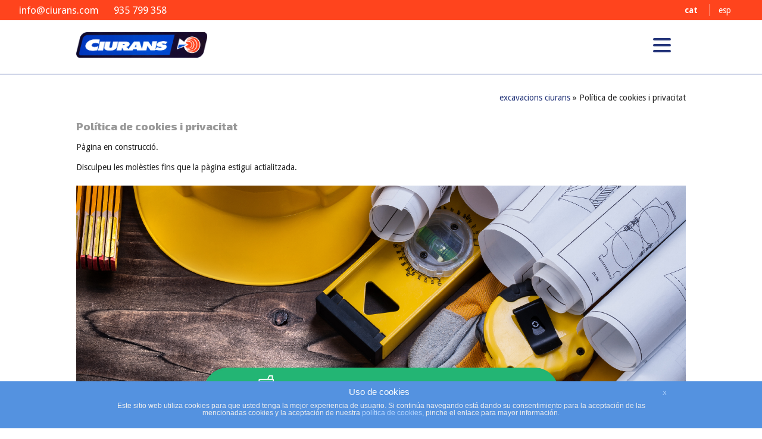

--- FILE ---
content_type: text/html; charset=UTF-8
request_url: https://www.ciurans.com/politica-cookies-privacitat/
body_size: 24848
content:
<!DOCTYPE html>
<!--[if lt IE 7 ]><html class="no-js ie ie6 lte7 lte8 lte9" dir="ltr" lang="ca"><![endif]-->
<!--[if IE 7 ]><html class="no-js ie ie7 lte7 lte8 lte9" dir="ltr" lang="ca"><![endif]-->
<!--[if IE 8 ]><html class="no-js ie ie8 lte8 lte9" dir="ltr" lang="ca"><![endif]-->
<!--[if IE 9 ]><html class="no-js ie ie9 lte9" dir="ltr" lang="ca"><![endif]-->
<!--[if (gt IE 9)|!(IE)]><!--><html class="no-js" dir="ltr" lang="ca"><!--<![endif]-->
	<head>
		<meta charset="UTF-8" />
		<meta name="viewport" content="width=device-width, initial-scale=1.0">
		<title>Política de cookies i privacitat - excavacions ciurans</title>
		<link rel="profile" href="http://gmpg.org/xfn/11" />
		<link rel="stylesheet" href="https://www.ciurans.com/wp-content/themes/ciurans/style.css" />
                <link rel="stylesheet" href="https://www.ciurans.com/wp-content/themes/ciurans/css/style.css" />
		<link rel="pingback" href="" />
        <link href="https://www.ciurans.com/wp-content/themes/ciurans/images/icons/favicon.ico" rel="shortcut icon">
        <link href="https://www.ciurans.com/wp-content/themes/ciurans/images/icons/touch.png" rel="apple-touch-icon-precomposed">

        <link rel="stylesheet" href="https://www.ciurans.com/wp-content/themes/ciurans/css/hamburgers.css" type="text/css" media="screen" />

	<style type="text/css">
		#fancybox-close{right:-15px;top:-15px}
		div#fancybox-content{border-color:#FFFFFF}
		div#fancybox-title{background-color:#FFFFFF}
		div#fancybox-outer{background-color:#FFFFFF}
		div#fancybox-title-inside{color:#333333}
	</style>

	
<!-- This site is optimized with the Yoast SEO plugin v12.4 - https://yoast.com/wordpress/plugins/seo/ -->
<meta name="robots" content="max-snippet:-1, max-image-preview:large, max-video-preview:-1"/>
<link rel="canonical" href="https://www.ciurans.com/politica-cookies-privacitat/" />
<meta property="og:locale" content="ca_ES" />
<meta property="og:type" content="article" />
<meta property="og:title" content="Política de cookies i privacitat - excavacions ciurans" />
<meta property="og:description" content="Pàgina en construcció. Disculpeu les molèsties fins que la pàgina estigui actialitzada." />
<meta property="og:url" content="https://www.ciurans.com/politica-cookies-privacitat/" />
<meta property="og:site_name" content="excavacions ciurans" />
<meta name="twitter:card" content="summary" />
<meta name="twitter:description" content="Pàgina en construcció. Disculpeu les molèsties fins que la pàgina estigui actialitzada." />
<meta name="twitter:title" content="Política de cookies i privacitat - excavacions ciurans" />
<script type='application/ld+json' class='yoast-schema-graph yoast-schema-graph--main'>{"@context":"https://schema.org","@graph":[{"@type":"WebSite","@id":"https://www.ciurans.com/#website","url":"https://www.ciurans.com/","name":"excavacions ciurans","potentialAction":{"@type":"SearchAction","target":"https://www.ciurans.com/?s={search_term_string}","query-input":"required name=search_term_string"}},{"@type":"WebPage","@id":"https://www.ciurans.com/politica-cookies-privacitat/#webpage","url":"https://www.ciurans.com/politica-cookies-privacitat/","inLanguage":"ca","name":"Pol\u00edtica de cookies i privacitat - excavacions ciurans","isPartOf":{"@id":"https://www.ciurans.com/#website"},"datePublished":"2017-01-18T15:15:40+00:00","dateModified":"2017-01-18T15:15:40+00:00"}]}</script>
<!-- / Yoast SEO plugin. -->

<link rel='dns-prefetch' href='//www.google.com' />
<link rel='dns-prefetch' href='//s.w.org' />
<link rel="alternate" type="application/rss+xml" title="excavacions ciurans &raquo; canal d&#039;informació" href="https://www.ciurans.com/feed/" />
<link rel="alternate" type="application/rss+xml" title="excavacions ciurans &raquo; Canal dels comentaris" href="https://www.ciurans.com/comments/feed/" />
		<script type="text/javascript">
			window._wpemojiSettings = {"baseUrl":"https:\/\/s.w.org\/images\/core\/emoji\/11\/72x72\/","ext":".png","svgUrl":"https:\/\/s.w.org\/images\/core\/emoji\/11\/svg\/","svgExt":".svg","source":{"concatemoji":"https:\/\/www.ciurans.com\/wp-includes\/js\/wp-emoji-release.min.js?ver=4.9.26"}};
			!function(e,a,t){var n,r,o,i=a.createElement("canvas"),p=i.getContext&&i.getContext("2d");function s(e,t){var a=String.fromCharCode;p.clearRect(0,0,i.width,i.height),p.fillText(a.apply(this,e),0,0);e=i.toDataURL();return p.clearRect(0,0,i.width,i.height),p.fillText(a.apply(this,t),0,0),e===i.toDataURL()}function c(e){var t=a.createElement("script");t.src=e,t.defer=t.type="text/javascript",a.getElementsByTagName("head")[0].appendChild(t)}for(o=Array("flag","emoji"),t.supports={everything:!0,everythingExceptFlag:!0},r=0;r<o.length;r++)t.supports[o[r]]=function(e){if(!p||!p.fillText)return!1;switch(p.textBaseline="top",p.font="600 32px Arial",e){case"flag":return s([55356,56826,55356,56819],[55356,56826,8203,55356,56819])?!1:!s([55356,57332,56128,56423,56128,56418,56128,56421,56128,56430,56128,56423,56128,56447],[55356,57332,8203,56128,56423,8203,56128,56418,8203,56128,56421,8203,56128,56430,8203,56128,56423,8203,56128,56447]);case"emoji":return!s([55358,56760,9792,65039],[55358,56760,8203,9792,65039])}return!1}(o[r]),t.supports.everything=t.supports.everything&&t.supports[o[r]],"flag"!==o[r]&&(t.supports.everythingExceptFlag=t.supports.everythingExceptFlag&&t.supports[o[r]]);t.supports.everythingExceptFlag=t.supports.everythingExceptFlag&&!t.supports.flag,t.DOMReady=!1,t.readyCallback=function(){t.DOMReady=!0},t.supports.everything||(n=function(){t.readyCallback()},a.addEventListener?(a.addEventListener("DOMContentLoaded",n,!1),e.addEventListener("load",n,!1)):(e.attachEvent("onload",n),a.attachEvent("onreadystatechange",function(){"complete"===a.readyState&&t.readyCallback()})),(n=t.source||{}).concatemoji?c(n.concatemoji):n.wpemoji&&n.twemoji&&(c(n.twemoji),c(n.wpemoji)))}(window,document,window._wpemojiSettings);
		</script>
		<style type="text/css">
img.wp-smiley,
img.emoji {
	display: inline !important;
	border: none !important;
	box-shadow: none !important;
	height: 1em !important;
	width: 1em !important;
	margin: 0 .07em !important;
	vertical-align: -0.1em !important;
	background: none !important;
	padding: 0 !important;
}
</style>
<!--[if lt IE 9]>
	<script src="//html5shiv.googlecode.com/svn/trunk/html5.js"></script>
	<script>window.html5 || document.write(unescape('%3Cscript src="https://www.ciurans.com/wp-content/themes/ciurans/js/ieshiv.js"%3E%3C/script%3E'))</script>
<![endif]-->
<link rel='stylesheet' id='contact-form-7-css'  href='https://www.ciurans.com/wp-content/plugins/contact-form-7/includes/css/styles.css?ver=5.1.4' type='text/css' media='all' />
<link rel='stylesheet' id='fancybox-css'  href='https://www.ciurans.com/wp-content/plugins/fancybox-for-wordpress/fancybox/fancybox.css?ver=4.9.26' type='text/css' media='all' />
<link rel='stylesheet' id='front/estilos-css'  href='https://www.ciurans.com/wp-content/plugins/ley-cookies-grafreak/html/front/estilos.css?ver=4.9.26' type='text/css' media='all' />
<link rel='stylesheet' id='meteor-slides-css'  href='https://www.ciurans.com/wp-content/plugins/meteor-slides/css/meteor-slides.css?ver=1.0' type='text/css' media='all' />
<script type='text/javascript' src='https://www.ciurans.com/wp-includes/js/jquery/jquery.js?ver=1.12.4'></script>
<script type='text/javascript' src='https://www.ciurans.com/wp-includes/js/jquery/jquery-migrate.min.js?ver=1.4.1'></script>
<script type='text/javascript' src='https://www.ciurans.com/wp-content/plugins/fancybox-for-wordpress/fancybox/jquery.fancybox.js?ver=1.3.8'></script>
<script type='text/javascript' src='https://www.ciurans.com/wp-content/plugins/ley-cookies-grafreak/html/front/_jquery.kookie.js?ver=4.9.26'></script>
<script type='text/javascript' src='https://www.ciurans.com/wp-content/plugins/ley-cookies-grafreak/html/front/lib.js?ver=4.9.26'></script>
<script type='text/javascript'>
/* <![CDATA[ */
var info = {"url_plugin":"https:\/\/www.ciurans.com\/wp-content\/plugins\/ley-cookies-grafreak\/plugin.php","url_admin_ajax":"https:\/\/www.ciurans.com\/wp-admin\/admin-ajax.php"};
/* ]]> */
</script>
<script type='text/javascript' src='https://www.ciurans.com/wp-content/plugins/ley-cookies-grafreak/html/front/principal.js?ver=4.9.26'></script>
<script type='text/javascript' src='https://www.ciurans.com/wp-content/plugins/meteor-slides/js/jquery.cycle.all.js?ver=4.9.26'></script>
<script type='text/javascript' src='https://www.ciurans.com/wp-content/plugins/meteor-slides/js/jquery.metadata.v2.js?ver=4.9.26'></script>
<script type='text/javascript' src='https://www.ciurans.com/wp-content/plugins/meteor-slides/js/jquery.touchwipe.1.1.1.js?ver=4.9.26'></script>
<script type='text/javascript'>
/* <![CDATA[ */
var meteorslidessettings = {"meteorslideshowspeed":"2000","meteorslideshowduration":"5000","meteorslideshowheight":"","meteorslideshowwidth":"","meteorslideshowtransition":"fade"};
/* ]]> */
</script>
<script type='text/javascript' src='https://www.ciurans.com/wp-content/plugins/meteor-slides/js/slideshow.js?ver=4.9.26'></script>
<script type='text/javascript' src='https://www.ciurans.com/wp-content/themes/ciurans/js/common.js?ver=4.9.26'></script>
<link rel='https://api.w.org/' href='https://www.ciurans.com/wp-json/' />
<link rel="EditURI" type="application/rsd+xml" title="RSD" href="https://www.ciurans.com/xmlrpc.php?rsd" />

<link rel='shortlink' href='https://www.ciurans.com/?p=2881' />
<link rel="alternate" type="application/json+oembed" href="https://www.ciurans.com/wp-json/oembed/1.0/embed?url=https%3A%2F%2Fwww.ciurans.com%2Fpolitica-cookies-privacitat%2F" />
<link rel="alternate" type="text/xml+oembed" href="https://www.ciurans.com/wp-json/oembed/1.0/embed?url=https%3A%2F%2Fwww.ciurans.com%2Fpolitica-cookies-privacitat%2F&#038;format=xml" />

<!-- Fancybox for WordPress -->
<script type="text/javascript">
jQuery(function(){

jQuery.fn.getTitle = function() { // Copy the title of every IMG tag and add it to its parent A so that fancybox can show titles
	var arr = jQuery("a.fancybox");
	jQuery.each(arr, function() {
		var title = jQuery(this).children("img").attr("title");
		jQuery(this).attr('title',title);
	})
}

// Supported file extensions
var thumbnails = jQuery("a:has(img)").not(".nolightbox").filter( function() { return /\.(jpe?g|png|gif|bmp)$/i.test(jQuery(this).attr('href')) });

thumbnails.addClass("fancybox").attr("rel","fancybox").getTitle();
jQuery("a.fancybox").fancybox({
	'cyclic': false,
	'autoScale': true,
	'padding': 10,
	'opacity': true,
	'speedIn': 500,
	'speedOut': 500,
	'changeSpeed': 300,
	'overlayShow': true,
	'overlayOpacity': "0.3",
	'overlayColor': "#666666",
	'titleShow': true,
	'titlePosition': 'inside',
	'enableEscapeButton': true,
	'showCloseButton': true,
	'showNavArrows': true,
	'hideOnOverlayClick': true,
	'hideOnContentClick': false,
	'width': 560,
	'height': 340,
	'transitionIn': "fade",
	'transitionOut': "fade",
	'centerOnScroll': true
});


})
</script>
<!-- END Fancybox for WordPress -->
<!-- multilingual website powered with xili-language v. 2.21.2 - WP plugin of dev.xiligroup.com -->
		<style type="text/css">
		ul.nav-menu li.menu-separator { margin:0; }
ul.nav-menu li.lang-en a { background: transparent url('https://www.ciurans.com/wp-content/themes/ciurans/images/flags/en.png') no-repeat center 16px; margin:0;}
ul.nav-menu li.lang-en:hover {background: #AD9065}
ul.nav-menu li.lang-en a:hover {background: transparent url('https://www.ciurans.com/wp-content/themes/ciurans/images/flags/en.png') no-repeat center 17px !important;}
ul.nav-menu li.menu-separator { margin:0; }
ul.nav-menu li.lang-ca a { background: transparent url('https://www.ciurans.com/wp-content/themes/ciurans/images/flags/ca.png') no-repeat center 16px; margin:0;}
ul.nav-menu li.lang-ca:hover {background: #AD9065}
ul.nav-menu li.lang-ca a:hover {background: transparent url('https://www.ciurans.com/wp-content/themes/ciurans/images/flags/ca.png') no-repeat center 17px !important;}
ul.nav-menu li.menu-separator { margin:0; }
ul.nav-menu li.lang-es a { background: transparent url('https://www.ciurans.com/wp-content/themes/ciurans/images/flags/es.png') no-repeat center 16px; margin:0;}
ul.nav-menu li.lang-es:hover {background: #AD9065}
ul.nav-menu li.lang-es a:hover {background: transparent url('https://www.ciurans.com/wp-content/themes/ciurans/images/flags/es.png') no-repeat center 17px !important;}
ul.nav-menu li.lang-en a, ul.nav-menu li.lang-ca a, ul.nav-menu li.lang-es a {text-indent:-9999px; width:24px;  }
		</style>
		<!-- Website powered by child-theme Microzanjas-xili v.  of dev.xiligroup.com -->
<link rel="shortcut icon" href="https://www.ciurans.com/wp-content/themes/ciurans/images/favicon.ico" type="image/x-icon"/>
<link rel="apple-touch-icon" href="https://www.ciurans.com/wp-content/themes/ciurans/images/apple-touch-icon.png"/>
                <link href='//fonts.googleapis.com/css?family=Droid+Sans:400,700|Exo+2:800' rel='stylesheet' type='text/css'>

                <script>
                  (function(i,s,o,g,r,a,m){i['GoogleAnalyticsObject']=r;i[r]=i[r]||function(){
                  (i[r].q=i[r].q||[]).push(arguments)},i[r].l=1*new Date();a=s.createElement(o),
                  m=s.getElementsByTagName(o)[0];a.async=1;a.src=g;m.parentNode.insertBefore(a,m)
                  })(window,document,'script','//www.google-analytics.com/analytics.js','ga');

                  ga('create', 'UA-56201972-2', 'auto');
                  ga('send', 'pageview');

                </script>
	</head>
	<body class="page-template-default page page-id-2881">
            <div class="contenido">
		<header role="banner">
			<div id="barra-superior" class="flex">
				<p class="info-head">info@ciurans.com<br /><span>935 799 358 </span></p>
				<ul id="menu-idioma">
				    <li><!--<a href="#">seleccione idioma</a>-->
                            <div class="idiomas"><ul id="menu-idioma" class="menu"><li id="menu-item-213501" class="xl-list navmenu menu-item menu-item-type-custom menu-item-object-custom lang-ca current-lang current-menu-item menu-item-213501"><a title="Posts selected in cat" href="https://www.ciurans.com?lang=ca">cat</a></li>
<li id="menu-item-213502" class="xl-list navmenu menu-item menu-item-type-custom menu-item-object-custom lang-es menu-item-213502"><a title="Posts selected in esp" href="https://www.ciurans.com?lang=es">esp</a></li>
</ul></div>                    </li>
                </ul>
          	</div>
      <div id="contenidor-menu" class="flex">
			<h1><a href="https://www.ciurans.com/?lang=ca" title="excavacions ciurans" rel="home">excavacions ciurans</a></h1>
						<div class="hamburger hamburger--collapse">
			  <span class="hamburger-box">
			    <span class="hamburger-inner"></span>
			  </span>
			</div>




      <div class="menu-header"><nav id="access" role="navigation" class="menu-new">
		  
						<div class="menu-menu-principal_catala-container"><ul id="menu-menu-principal_catala" class="menu"><li id="menu-item-2626" class="menu-item menu-item-type-post_type menu-item-object-page menu-item-2626"><a href="https://www.ciurans.com/inici-2/">Inici</a></li>
<li id="menu-item-2627" class="menu-item menu-item-type-post_type menu-item-object-page menu-item-2627"><a href="https://www.ciurans.com/empresa-excavacions-ciurans-fills-scp-catala/">Empresa</a></li>
<li id="menu-item-2991" class="menu-item menu-item-type-custom menu-item-object-custom menu-item-has-children menu-item-2991"><a>Serveis</a>
<ul class="sub-menu">
	<li id="menu-item-2998" class="menu-item menu-item-type-custom menu-item-object-custom menu-item-has-children menu-item-2998"><a>Excavacions i Moviments de terres</a>
	<ul class="sub-menu">
		<li id="menu-item-2630" class="menu-item menu-item-type-post_type menu-item-object-page menu-item-2630"><a href="https://www.ciurans.com/serveis/tot-tipus-dexcavacions/">Tot tipus d&#8217;Excavacions</a></li>
		<li id="menu-item-2632" class="menu-item menu-item-type-post_type menu-item-object-page menu-item-2632"><a href="https://www.ciurans.com/serveis/anivellaments-laser/">Anivellaments làser</a></li>
		<li id="menu-item-2633" class="menu-item menu-item-type-post_type menu-item-object-page menu-item-2633"><a href="https://www.ciurans.com/serveis/compactacio/">Compactació</a></li>
	</ul>
</li>
	<li id="menu-item-2639" class="menu-item menu-item-type-post_type menu-item-object-page menu-item-2639"><a href="https://www.ciurans.com/serveis/enderrocs/">Enderrocs</a></li>
	<li id="menu-item-2635" class="menu-item menu-item-type-post_type menu-item-object-page menu-item-2635"><a href="https://www.ciurans.com/serveis/obra-civil-catala/">Obra Civil</a></li>
	<li id="menu-item-2636" class="menu-item menu-item-type-post_type menu-item-object-page menu-item-2636"><a href="https://www.ciurans.com/serveis/paviment-dasfalt-i-formigo/">Paviment d&#8217;Asfalt i Formigó</a></li>
	<li id="menu-item-2921" class="menu-item menu-item-type-post_type menu-item-object-page menu-item-2921"><a href="https://www.ciurans.com/serveis/aspirat-darids/">Aspirat d&#8217;àrids</a></li>
	<li id="menu-item-2749" class="menu-item menu-item-type-custom menu-item-object-custom menu-item-has-children menu-item-2749"><a href="/c/noticia/?lang=ca">Treballs realitzats</a>
	<ul class="sub-menu">
		<li id="menu-item-3227" class="menu-item menu-item-type-post_type menu-item-object-post menu-item-3227"><a href="https://www.ciurans.com/canalitzacio-i-soterrat-de-tri-tubs-a-sentmenat/3208/">Canalització i soterrat de tri tubs a Sentmenat</a></li>
	</ul>
</li>
	<li id="menu-item-2637" class="menu-item menu-item-type-post_type menu-item-object-page menu-item-2637"><a href="https://www.ciurans.com/serveis/perforacions-horitzontals/">Perforacions Horitzontals</a></li>
</ul>
</li>
<li id="menu-item-2641" class="menu-item menu-item-type-post_type menu-item-object-page menu-item-2641"><a href="https://www.ciurans.com/contacte/">Contacte</a></li>
</ul></div>		</nav></div></div>
                            <div class="clr"></div>

                </header>

		<section id="content" role="main">
<!-- Breadcrumb -->
<div class="breadcrumb"><a href="https://www.ciurans.com/">excavacions ciurans</a> » Política de cookies i privacitat</div><!-- Fin Breadcrumb -->
				<article id="post-2881" class="post-2881 page type-page status-publish hentry language-ca">
					<h1 class="entry-title">Política de cookies i privacitat</h1>
					<div class="entry-content">
                                            <p>Pàgina en construcció.</p>
<p>Disculpeu les molèsties fins que la pàgina estigui actialitzada.</p>
                                        <div class="clr"></div>
					</div><!-- .entry-content -->
				</article><!-- #post-## -->
						<div>
			<a href="/sollicita-cotitzacio-ca" class="presu"><img src="https://www.ciurans.com/wp-content/themes/ciurans/images/presupuesto-ca.jpg" /></a>
			<a href="/sollicita-cotitzacio-ca" class="presu-petit"><img src="https://www.ciurans.com/wp-content/themes/ciurans/images/presupuesto-mobile-ca.jpg"/></a>
		</div>

		</section><!-- #main -->
		<footer role="contentinfo">
			<div class="footer-content flex">

                    <div class="menu-content flex">
                    <div class="menu-footer-catala-container"><ul id="menu-footer-catala" class="menu"><li id="menu-item-2886" class="menu-item menu-item-type-post_type menu-item-object-page menu-item-has-children menu-item-2886"><a href="https://www.ciurans.com/serveis/">Serveis</a>
<ul class="sub-menu">
	<li id="menu-item-2885" class="menu-item menu-item-type-post_type menu-item-object-page menu-item-2885"><a href="https://www.ciurans.com/?page_id=2501">Excavacions i Moviments de terres</a></li>
	<li id="menu-item-2884" class="menu-item menu-item-type-post_type menu-item-object-page menu-item-2884"><a href="https://www.ciurans.com/serveis/enderrocs/">Enderrocs</a></li>
	<li id="menu-item-2883" class="menu-item menu-item-type-post_type menu-item-object-page menu-item-2883"><a href="https://www.ciurans.com/serveis/obra-civil-catala/">Obra Civil</a></li>
	<li id="menu-item-2887" class="menu-item menu-item-type-post_type menu-item-object-page menu-item-2887"><a href="https://www.ciurans.com/serveis/paviment-dasfalt-i-formigo/">Paviment d&#8217;Asfalt i Formigó</a></li>
	<li id="menu-item-2888" class="menu-item menu-item-type-post_type menu-item-object-page menu-item-2888"><a href="https://www.ciurans.com/obertura-de-rases/">Parc de maquinària</a></li>
	<li id="menu-item-2922" class="menu-item menu-item-type-post_type menu-item-object-page menu-item-2922"><a href="https://www.ciurans.com/serveis/aspirat-darids/">Aspirat d&#8217;àrids</a></li>
	<li id="menu-item-2892" class="menu-item menu-item-type-post_type menu-item-object-page menu-item-2892"><a href="https://www.ciurans.com/serveis/perforacions-horitzontals/">Perforacions Horitzontals</a></li>
	<li id="menu-item-2893" class="menu-item menu-item-type-post_type menu-item-object-page menu-item-2893"><a href="https://www.ciurans.com/deteccio-de-serveis-subterranis/">Detecció de serveis subterrànis</a></li>
</ul>
</li>
</ul></div>                    <div class="menu-footer-2-container"><ul id="menu-footer-2" class="menu"><li id="menu-item-2949" class="menu-item menu-item-type-post_type menu-item-object-page menu-item-2949"><a href="https://www.ciurans.com/sollicita-cotitzacio-ca/">Sol·licita cotització</a></li>
<li id="menu-item-2948" class="menu-item menu-item-type-post_type menu-item-object-page menu-item-2948"><a href="https://www.ciurans.com/mapa-web-catala/">Sitemap</a></li>
<li id="menu-item-2945" class="menu-item menu-item-type-post_type menu-item-object-page menu-item-2945"><a href="https://www.ciurans.com/avis-legal/">Avís legal</a></li>
<li id="menu-item-2947" class="menu-item menu-item-type-post_type menu-item-object-page menu-item-2947"><a href="https://www.ciurans.com/politica-de-privacitat/">Política de privacitat</a></li>
<li id="menu-item-2950" class="menu-item menu-item-type-post_type menu-item-object-page current-menu-item page_item page-item-2881 current_page_item menu-item-2950"><a href="https://www.ciurans.com/politica-cookies-privacitat/">Política de cookies i privacitat</a></li>
</ul></div>                    </div>
                    <div class="pastilla-pie"><p><img  src="https://www.ciurans.com/wp-content/themes/ciurans/images/logo.png"/></p><p>info@ciurans.com<br />Tlf. 93 579 93 58 <br />Telfs. móviles <br />670 70 73 72<br />670 70 73 71</p></div>
			<p class="firma"><a href="https://www.ciurans.com/" title="excavacions ciurans" rel="home">excavacions ciurans</a>
                        <span>diseño y desarrollo por </span><a href="http://grafreak.net/" target="_blank">grafreak</a></p>
			</div>
		</footer><!-- footer -->
                </div>
<script type='text/javascript' src='https://www.ciurans.com/wp-includes/js/comment-reply.min.js?ver=4.9.26'></script>
<script type='text/javascript'>
/* <![CDATA[ */
var wpcf7 = {"apiSettings":{"root":"https:\/\/www.ciurans.com\/wp-json\/contact-form-7\/v1","namespace":"contact-form-7\/v1"}};
/* ]]> */
</script>
<script type='text/javascript' src='https://www.ciurans.com/wp-content/plugins/contact-form-7/includes/js/scripts.js?ver=5.1.4'></script>
<script type='text/javascript' src='https://www.google.com/recaptcha/api.js?render=6LdTWrEUAAAAACgsfvO424rGm0AWDFHyCp9ODfCF&#038;ver=3.0'></script>
<script type='text/javascript' src='https://www.ciurans.com/wp-includes/js/wp-embed.min.js?ver=4.9.26'></script>
<script type="text/javascript">
( function( grecaptcha, sitekey, actions ) {

	var wpcf7recaptcha = {

		execute: function( action ) {
			grecaptcha.execute(
				sitekey,
				{ action: action }
			).then( function( token ) {
				var forms = document.getElementsByTagName( 'form' );

				for ( var i = 0; i < forms.length; i++ ) {
					var fields = forms[ i ].getElementsByTagName( 'input' );

					for ( var j = 0; j < fields.length; j++ ) {
						var field = fields[ j ];

						if ( 'g-recaptcha-response' === field.getAttribute( 'name' ) ) {
							field.setAttribute( 'value', token );
							break;
						}
					}
				}
			} );
		},

		executeOnHomepage: function() {
			wpcf7recaptcha.execute( actions[ 'homepage' ] );
		},

		executeOnContactform: function() {
			wpcf7recaptcha.execute( actions[ 'contactform' ] );
		},

	};

	grecaptcha.ready(
		wpcf7recaptcha.executeOnHomepage
	);

	document.addEventListener( 'change',
		wpcf7recaptcha.executeOnContactform, false
	);

	document.addEventListener( 'wpcf7submit',
		wpcf7recaptcha.executeOnHomepage, false
	);

} )(
	grecaptcha,
	'6LdTWrEUAAAAACgsfvO424rGm0AWDFHyCp9ODfCF',
	{"homepage":"homepage","contactform":"contactform"}
);
</script>
	</body>
</html>


--- FILE ---
content_type: text/html; charset=UTF-8
request_url: https://www.ciurans.com/wp-admin/admin-ajax.php
body_size: 1018
content:
{"html":"<!-- HTML del pi\u00e9 de p\u00e1gina -->\n<div class=\"cdp-cookies-alerta  cdp-cookies-layout-ventana cdp-cookies-pos-inferior cdp-cookies-tema-azul\">\n\t<div class=\"cdp-cookies-texto\">\n                            <a class=\"cerrar-cookies-alerta\" href=\"#\" onclick=\"jQuery('.cdp-cookies-alerta').fadeOut()\">X<\/a>\n\t\t<h4 style=\"font-size:15px !important;line-height:15px !important\">Uso de cookies<\/h4><p style=\"font-size:12px !important;line-height:12px !important\">Este sitio web utiliza cookies para que usted tenga la mejor experiencia de usuario. Si contin\u00faa navegando est\u00e1 dando su consentimiento para la aceptaci\u00f3n de las mencionadas cookies y la aceptaci\u00f3n de nuestra <a href=\"http:\/\/www.ciurans.com\/politica-de-cookies\/\" style=\"font-size:12px !important;line-height:12px !important\">pol\u00edtica de cookies<\/a>, pinche el enlace para mayor informaci\u00f3n.<\/p>\n\t<\/div>\n<\/div>\n","posicion":"inferior","layout":"ventana"}

--- FILE ---
content_type: text/html; charset=utf-8
request_url: https://www.google.com/recaptcha/api2/anchor?ar=1&k=6LdTWrEUAAAAACgsfvO424rGm0AWDFHyCp9ODfCF&co=aHR0cHM6Ly93d3cuY2l1cmFucy5jb206NDQz&hl=en&v=PoyoqOPhxBO7pBk68S4YbpHZ&size=invisible&anchor-ms=20000&execute-ms=30000&cb=f335yoqj3anm
body_size: 48609
content:
<!DOCTYPE HTML><html dir="ltr" lang="en"><head><meta http-equiv="Content-Type" content="text/html; charset=UTF-8">
<meta http-equiv="X-UA-Compatible" content="IE=edge">
<title>reCAPTCHA</title>
<style type="text/css">
/* cyrillic-ext */
@font-face {
  font-family: 'Roboto';
  font-style: normal;
  font-weight: 400;
  font-stretch: 100%;
  src: url(//fonts.gstatic.com/s/roboto/v48/KFO7CnqEu92Fr1ME7kSn66aGLdTylUAMa3GUBHMdazTgWw.woff2) format('woff2');
  unicode-range: U+0460-052F, U+1C80-1C8A, U+20B4, U+2DE0-2DFF, U+A640-A69F, U+FE2E-FE2F;
}
/* cyrillic */
@font-face {
  font-family: 'Roboto';
  font-style: normal;
  font-weight: 400;
  font-stretch: 100%;
  src: url(//fonts.gstatic.com/s/roboto/v48/KFO7CnqEu92Fr1ME7kSn66aGLdTylUAMa3iUBHMdazTgWw.woff2) format('woff2');
  unicode-range: U+0301, U+0400-045F, U+0490-0491, U+04B0-04B1, U+2116;
}
/* greek-ext */
@font-face {
  font-family: 'Roboto';
  font-style: normal;
  font-weight: 400;
  font-stretch: 100%;
  src: url(//fonts.gstatic.com/s/roboto/v48/KFO7CnqEu92Fr1ME7kSn66aGLdTylUAMa3CUBHMdazTgWw.woff2) format('woff2');
  unicode-range: U+1F00-1FFF;
}
/* greek */
@font-face {
  font-family: 'Roboto';
  font-style: normal;
  font-weight: 400;
  font-stretch: 100%;
  src: url(//fonts.gstatic.com/s/roboto/v48/KFO7CnqEu92Fr1ME7kSn66aGLdTylUAMa3-UBHMdazTgWw.woff2) format('woff2');
  unicode-range: U+0370-0377, U+037A-037F, U+0384-038A, U+038C, U+038E-03A1, U+03A3-03FF;
}
/* math */
@font-face {
  font-family: 'Roboto';
  font-style: normal;
  font-weight: 400;
  font-stretch: 100%;
  src: url(//fonts.gstatic.com/s/roboto/v48/KFO7CnqEu92Fr1ME7kSn66aGLdTylUAMawCUBHMdazTgWw.woff2) format('woff2');
  unicode-range: U+0302-0303, U+0305, U+0307-0308, U+0310, U+0312, U+0315, U+031A, U+0326-0327, U+032C, U+032F-0330, U+0332-0333, U+0338, U+033A, U+0346, U+034D, U+0391-03A1, U+03A3-03A9, U+03B1-03C9, U+03D1, U+03D5-03D6, U+03F0-03F1, U+03F4-03F5, U+2016-2017, U+2034-2038, U+203C, U+2040, U+2043, U+2047, U+2050, U+2057, U+205F, U+2070-2071, U+2074-208E, U+2090-209C, U+20D0-20DC, U+20E1, U+20E5-20EF, U+2100-2112, U+2114-2115, U+2117-2121, U+2123-214F, U+2190, U+2192, U+2194-21AE, U+21B0-21E5, U+21F1-21F2, U+21F4-2211, U+2213-2214, U+2216-22FF, U+2308-230B, U+2310, U+2319, U+231C-2321, U+2336-237A, U+237C, U+2395, U+239B-23B7, U+23D0, U+23DC-23E1, U+2474-2475, U+25AF, U+25B3, U+25B7, U+25BD, U+25C1, U+25CA, U+25CC, U+25FB, U+266D-266F, U+27C0-27FF, U+2900-2AFF, U+2B0E-2B11, U+2B30-2B4C, U+2BFE, U+3030, U+FF5B, U+FF5D, U+1D400-1D7FF, U+1EE00-1EEFF;
}
/* symbols */
@font-face {
  font-family: 'Roboto';
  font-style: normal;
  font-weight: 400;
  font-stretch: 100%;
  src: url(//fonts.gstatic.com/s/roboto/v48/KFO7CnqEu92Fr1ME7kSn66aGLdTylUAMaxKUBHMdazTgWw.woff2) format('woff2');
  unicode-range: U+0001-000C, U+000E-001F, U+007F-009F, U+20DD-20E0, U+20E2-20E4, U+2150-218F, U+2190, U+2192, U+2194-2199, U+21AF, U+21E6-21F0, U+21F3, U+2218-2219, U+2299, U+22C4-22C6, U+2300-243F, U+2440-244A, U+2460-24FF, U+25A0-27BF, U+2800-28FF, U+2921-2922, U+2981, U+29BF, U+29EB, U+2B00-2BFF, U+4DC0-4DFF, U+FFF9-FFFB, U+10140-1018E, U+10190-1019C, U+101A0, U+101D0-101FD, U+102E0-102FB, U+10E60-10E7E, U+1D2C0-1D2D3, U+1D2E0-1D37F, U+1F000-1F0FF, U+1F100-1F1AD, U+1F1E6-1F1FF, U+1F30D-1F30F, U+1F315, U+1F31C, U+1F31E, U+1F320-1F32C, U+1F336, U+1F378, U+1F37D, U+1F382, U+1F393-1F39F, U+1F3A7-1F3A8, U+1F3AC-1F3AF, U+1F3C2, U+1F3C4-1F3C6, U+1F3CA-1F3CE, U+1F3D4-1F3E0, U+1F3ED, U+1F3F1-1F3F3, U+1F3F5-1F3F7, U+1F408, U+1F415, U+1F41F, U+1F426, U+1F43F, U+1F441-1F442, U+1F444, U+1F446-1F449, U+1F44C-1F44E, U+1F453, U+1F46A, U+1F47D, U+1F4A3, U+1F4B0, U+1F4B3, U+1F4B9, U+1F4BB, U+1F4BF, U+1F4C8-1F4CB, U+1F4D6, U+1F4DA, U+1F4DF, U+1F4E3-1F4E6, U+1F4EA-1F4ED, U+1F4F7, U+1F4F9-1F4FB, U+1F4FD-1F4FE, U+1F503, U+1F507-1F50B, U+1F50D, U+1F512-1F513, U+1F53E-1F54A, U+1F54F-1F5FA, U+1F610, U+1F650-1F67F, U+1F687, U+1F68D, U+1F691, U+1F694, U+1F698, U+1F6AD, U+1F6B2, U+1F6B9-1F6BA, U+1F6BC, U+1F6C6-1F6CF, U+1F6D3-1F6D7, U+1F6E0-1F6EA, U+1F6F0-1F6F3, U+1F6F7-1F6FC, U+1F700-1F7FF, U+1F800-1F80B, U+1F810-1F847, U+1F850-1F859, U+1F860-1F887, U+1F890-1F8AD, U+1F8B0-1F8BB, U+1F8C0-1F8C1, U+1F900-1F90B, U+1F93B, U+1F946, U+1F984, U+1F996, U+1F9E9, U+1FA00-1FA6F, U+1FA70-1FA7C, U+1FA80-1FA89, U+1FA8F-1FAC6, U+1FACE-1FADC, U+1FADF-1FAE9, U+1FAF0-1FAF8, U+1FB00-1FBFF;
}
/* vietnamese */
@font-face {
  font-family: 'Roboto';
  font-style: normal;
  font-weight: 400;
  font-stretch: 100%;
  src: url(//fonts.gstatic.com/s/roboto/v48/KFO7CnqEu92Fr1ME7kSn66aGLdTylUAMa3OUBHMdazTgWw.woff2) format('woff2');
  unicode-range: U+0102-0103, U+0110-0111, U+0128-0129, U+0168-0169, U+01A0-01A1, U+01AF-01B0, U+0300-0301, U+0303-0304, U+0308-0309, U+0323, U+0329, U+1EA0-1EF9, U+20AB;
}
/* latin-ext */
@font-face {
  font-family: 'Roboto';
  font-style: normal;
  font-weight: 400;
  font-stretch: 100%;
  src: url(//fonts.gstatic.com/s/roboto/v48/KFO7CnqEu92Fr1ME7kSn66aGLdTylUAMa3KUBHMdazTgWw.woff2) format('woff2');
  unicode-range: U+0100-02BA, U+02BD-02C5, U+02C7-02CC, U+02CE-02D7, U+02DD-02FF, U+0304, U+0308, U+0329, U+1D00-1DBF, U+1E00-1E9F, U+1EF2-1EFF, U+2020, U+20A0-20AB, U+20AD-20C0, U+2113, U+2C60-2C7F, U+A720-A7FF;
}
/* latin */
@font-face {
  font-family: 'Roboto';
  font-style: normal;
  font-weight: 400;
  font-stretch: 100%;
  src: url(//fonts.gstatic.com/s/roboto/v48/KFO7CnqEu92Fr1ME7kSn66aGLdTylUAMa3yUBHMdazQ.woff2) format('woff2');
  unicode-range: U+0000-00FF, U+0131, U+0152-0153, U+02BB-02BC, U+02C6, U+02DA, U+02DC, U+0304, U+0308, U+0329, U+2000-206F, U+20AC, U+2122, U+2191, U+2193, U+2212, U+2215, U+FEFF, U+FFFD;
}
/* cyrillic-ext */
@font-face {
  font-family: 'Roboto';
  font-style: normal;
  font-weight: 500;
  font-stretch: 100%;
  src: url(//fonts.gstatic.com/s/roboto/v48/KFO7CnqEu92Fr1ME7kSn66aGLdTylUAMa3GUBHMdazTgWw.woff2) format('woff2');
  unicode-range: U+0460-052F, U+1C80-1C8A, U+20B4, U+2DE0-2DFF, U+A640-A69F, U+FE2E-FE2F;
}
/* cyrillic */
@font-face {
  font-family: 'Roboto';
  font-style: normal;
  font-weight: 500;
  font-stretch: 100%;
  src: url(//fonts.gstatic.com/s/roboto/v48/KFO7CnqEu92Fr1ME7kSn66aGLdTylUAMa3iUBHMdazTgWw.woff2) format('woff2');
  unicode-range: U+0301, U+0400-045F, U+0490-0491, U+04B0-04B1, U+2116;
}
/* greek-ext */
@font-face {
  font-family: 'Roboto';
  font-style: normal;
  font-weight: 500;
  font-stretch: 100%;
  src: url(//fonts.gstatic.com/s/roboto/v48/KFO7CnqEu92Fr1ME7kSn66aGLdTylUAMa3CUBHMdazTgWw.woff2) format('woff2');
  unicode-range: U+1F00-1FFF;
}
/* greek */
@font-face {
  font-family: 'Roboto';
  font-style: normal;
  font-weight: 500;
  font-stretch: 100%;
  src: url(//fonts.gstatic.com/s/roboto/v48/KFO7CnqEu92Fr1ME7kSn66aGLdTylUAMa3-UBHMdazTgWw.woff2) format('woff2');
  unicode-range: U+0370-0377, U+037A-037F, U+0384-038A, U+038C, U+038E-03A1, U+03A3-03FF;
}
/* math */
@font-face {
  font-family: 'Roboto';
  font-style: normal;
  font-weight: 500;
  font-stretch: 100%;
  src: url(//fonts.gstatic.com/s/roboto/v48/KFO7CnqEu92Fr1ME7kSn66aGLdTylUAMawCUBHMdazTgWw.woff2) format('woff2');
  unicode-range: U+0302-0303, U+0305, U+0307-0308, U+0310, U+0312, U+0315, U+031A, U+0326-0327, U+032C, U+032F-0330, U+0332-0333, U+0338, U+033A, U+0346, U+034D, U+0391-03A1, U+03A3-03A9, U+03B1-03C9, U+03D1, U+03D5-03D6, U+03F0-03F1, U+03F4-03F5, U+2016-2017, U+2034-2038, U+203C, U+2040, U+2043, U+2047, U+2050, U+2057, U+205F, U+2070-2071, U+2074-208E, U+2090-209C, U+20D0-20DC, U+20E1, U+20E5-20EF, U+2100-2112, U+2114-2115, U+2117-2121, U+2123-214F, U+2190, U+2192, U+2194-21AE, U+21B0-21E5, U+21F1-21F2, U+21F4-2211, U+2213-2214, U+2216-22FF, U+2308-230B, U+2310, U+2319, U+231C-2321, U+2336-237A, U+237C, U+2395, U+239B-23B7, U+23D0, U+23DC-23E1, U+2474-2475, U+25AF, U+25B3, U+25B7, U+25BD, U+25C1, U+25CA, U+25CC, U+25FB, U+266D-266F, U+27C0-27FF, U+2900-2AFF, U+2B0E-2B11, U+2B30-2B4C, U+2BFE, U+3030, U+FF5B, U+FF5D, U+1D400-1D7FF, U+1EE00-1EEFF;
}
/* symbols */
@font-face {
  font-family: 'Roboto';
  font-style: normal;
  font-weight: 500;
  font-stretch: 100%;
  src: url(//fonts.gstatic.com/s/roboto/v48/KFO7CnqEu92Fr1ME7kSn66aGLdTylUAMaxKUBHMdazTgWw.woff2) format('woff2');
  unicode-range: U+0001-000C, U+000E-001F, U+007F-009F, U+20DD-20E0, U+20E2-20E4, U+2150-218F, U+2190, U+2192, U+2194-2199, U+21AF, U+21E6-21F0, U+21F3, U+2218-2219, U+2299, U+22C4-22C6, U+2300-243F, U+2440-244A, U+2460-24FF, U+25A0-27BF, U+2800-28FF, U+2921-2922, U+2981, U+29BF, U+29EB, U+2B00-2BFF, U+4DC0-4DFF, U+FFF9-FFFB, U+10140-1018E, U+10190-1019C, U+101A0, U+101D0-101FD, U+102E0-102FB, U+10E60-10E7E, U+1D2C0-1D2D3, U+1D2E0-1D37F, U+1F000-1F0FF, U+1F100-1F1AD, U+1F1E6-1F1FF, U+1F30D-1F30F, U+1F315, U+1F31C, U+1F31E, U+1F320-1F32C, U+1F336, U+1F378, U+1F37D, U+1F382, U+1F393-1F39F, U+1F3A7-1F3A8, U+1F3AC-1F3AF, U+1F3C2, U+1F3C4-1F3C6, U+1F3CA-1F3CE, U+1F3D4-1F3E0, U+1F3ED, U+1F3F1-1F3F3, U+1F3F5-1F3F7, U+1F408, U+1F415, U+1F41F, U+1F426, U+1F43F, U+1F441-1F442, U+1F444, U+1F446-1F449, U+1F44C-1F44E, U+1F453, U+1F46A, U+1F47D, U+1F4A3, U+1F4B0, U+1F4B3, U+1F4B9, U+1F4BB, U+1F4BF, U+1F4C8-1F4CB, U+1F4D6, U+1F4DA, U+1F4DF, U+1F4E3-1F4E6, U+1F4EA-1F4ED, U+1F4F7, U+1F4F9-1F4FB, U+1F4FD-1F4FE, U+1F503, U+1F507-1F50B, U+1F50D, U+1F512-1F513, U+1F53E-1F54A, U+1F54F-1F5FA, U+1F610, U+1F650-1F67F, U+1F687, U+1F68D, U+1F691, U+1F694, U+1F698, U+1F6AD, U+1F6B2, U+1F6B9-1F6BA, U+1F6BC, U+1F6C6-1F6CF, U+1F6D3-1F6D7, U+1F6E0-1F6EA, U+1F6F0-1F6F3, U+1F6F7-1F6FC, U+1F700-1F7FF, U+1F800-1F80B, U+1F810-1F847, U+1F850-1F859, U+1F860-1F887, U+1F890-1F8AD, U+1F8B0-1F8BB, U+1F8C0-1F8C1, U+1F900-1F90B, U+1F93B, U+1F946, U+1F984, U+1F996, U+1F9E9, U+1FA00-1FA6F, U+1FA70-1FA7C, U+1FA80-1FA89, U+1FA8F-1FAC6, U+1FACE-1FADC, U+1FADF-1FAE9, U+1FAF0-1FAF8, U+1FB00-1FBFF;
}
/* vietnamese */
@font-face {
  font-family: 'Roboto';
  font-style: normal;
  font-weight: 500;
  font-stretch: 100%;
  src: url(//fonts.gstatic.com/s/roboto/v48/KFO7CnqEu92Fr1ME7kSn66aGLdTylUAMa3OUBHMdazTgWw.woff2) format('woff2');
  unicode-range: U+0102-0103, U+0110-0111, U+0128-0129, U+0168-0169, U+01A0-01A1, U+01AF-01B0, U+0300-0301, U+0303-0304, U+0308-0309, U+0323, U+0329, U+1EA0-1EF9, U+20AB;
}
/* latin-ext */
@font-face {
  font-family: 'Roboto';
  font-style: normal;
  font-weight: 500;
  font-stretch: 100%;
  src: url(//fonts.gstatic.com/s/roboto/v48/KFO7CnqEu92Fr1ME7kSn66aGLdTylUAMa3KUBHMdazTgWw.woff2) format('woff2');
  unicode-range: U+0100-02BA, U+02BD-02C5, U+02C7-02CC, U+02CE-02D7, U+02DD-02FF, U+0304, U+0308, U+0329, U+1D00-1DBF, U+1E00-1E9F, U+1EF2-1EFF, U+2020, U+20A0-20AB, U+20AD-20C0, U+2113, U+2C60-2C7F, U+A720-A7FF;
}
/* latin */
@font-face {
  font-family: 'Roboto';
  font-style: normal;
  font-weight: 500;
  font-stretch: 100%;
  src: url(//fonts.gstatic.com/s/roboto/v48/KFO7CnqEu92Fr1ME7kSn66aGLdTylUAMa3yUBHMdazQ.woff2) format('woff2');
  unicode-range: U+0000-00FF, U+0131, U+0152-0153, U+02BB-02BC, U+02C6, U+02DA, U+02DC, U+0304, U+0308, U+0329, U+2000-206F, U+20AC, U+2122, U+2191, U+2193, U+2212, U+2215, U+FEFF, U+FFFD;
}
/* cyrillic-ext */
@font-face {
  font-family: 'Roboto';
  font-style: normal;
  font-weight: 900;
  font-stretch: 100%;
  src: url(//fonts.gstatic.com/s/roboto/v48/KFO7CnqEu92Fr1ME7kSn66aGLdTylUAMa3GUBHMdazTgWw.woff2) format('woff2');
  unicode-range: U+0460-052F, U+1C80-1C8A, U+20B4, U+2DE0-2DFF, U+A640-A69F, U+FE2E-FE2F;
}
/* cyrillic */
@font-face {
  font-family: 'Roboto';
  font-style: normal;
  font-weight: 900;
  font-stretch: 100%;
  src: url(//fonts.gstatic.com/s/roboto/v48/KFO7CnqEu92Fr1ME7kSn66aGLdTylUAMa3iUBHMdazTgWw.woff2) format('woff2');
  unicode-range: U+0301, U+0400-045F, U+0490-0491, U+04B0-04B1, U+2116;
}
/* greek-ext */
@font-face {
  font-family: 'Roboto';
  font-style: normal;
  font-weight: 900;
  font-stretch: 100%;
  src: url(//fonts.gstatic.com/s/roboto/v48/KFO7CnqEu92Fr1ME7kSn66aGLdTylUAMa3CUBHMdazTgWw.woff2) format('woff2');
  unicode-range: U+1F00-1FFF;
}
/* greek */
@font-face {
  font-family: 'Roboto';
  font-style: normal;
  font-weight: 900;
  font-stretch: 100%;
  src: url(//fonts.gstatic.com/s/roboto/v48/KFO7CnqEu92Fr1ME7kSn66aGLdTylUAMa3-UBHMdazTgWw.woff2) format('woff2');
  unicode-range: U+0370-0377, U+037A-037F, U+0384-038A, U+038C, U+038E-03A1, U+03A3-03FF;
}
/* math */
@font-face {
  font-family: 'Roboto';
  font-style: normal;
  font-weight: 900;
  font-stretch: 100%;
  src: url(//fonts.gstatic.com/s/roboto/v48/KFO7CnqEu92Fr1ME7kSn66aGLdTylUAMawCUBHMdazTgWw.woff2) format('woff2');
  unicode-range: U+0302-0303, U+0305, U+0307-0308, U+0310, U+0312, U+0315, U+031A, U+0326-0327, U+032C, U+032F-0330, U+0332-0333, U+0338, U+033A, U+0346, U+034D, U+0391-03A1, U+03A3-03A9, U+03B1-03C9, U+03D1, U+03D5-03D6, U+03F0-03F1, U+03F4-03F5, U+2016-2017, U+2034-2038, U+203C, U+2040, U+2043, U+2047, U+2050, U+2057, U+205F, U+2070-2071, U+2074-208E, U+2090-209C, U+20D0-20DC, U+20E1, U+20E5-20EF, U+2100-2112, U+2114-2115, U+2117-2121, U+2123-214F, U+2190, U+2192, U+2194-21AE, U+21B0-21E5, U+21F1-21F2, U+21F4-2211, U+2213-2214, U+2216-22FF, U+2308-230B, U+2310, U+2319, U+231C-2321, U+2336-237A, U+237C, U+2395, U+239B-23B7, U+23D0, U+23DC-23E1, U+2474-2475, U+25AF, U+25B3, U+25B7, U+25BD, U+25C1, U+25CA, U+25CC, U+25FB, U+266D-266F, U+27C0-27FF, U+2900-2AFF, U+2B0E-2B11, U+2B30-2B4C, U+2BFE, U+3030, U+FF5B, U+FF5D, U+1D400-1D7FF, U+1EE00-1EEFF;
}
/* symbols */
@font-face {
  font-family: 'Roboto';
  font-style: normal;
  font-weight: 900;
  font-stretch: 100%;
  src: url(//fonts.gstatic.com/s/roboto/v48/KFO7CnqEu92Fr1ME7kSn66aGLdTylUAMaxKUBHMdazTgWw.woff2) format('woff2');
  unicode-range: U+0001-000C, U+000E-001F, U+007F-009F, U+20DD-20E0, U+20E2-20E4, U+2150-218F, U+2190, U+2192, U+2194-2199, U+21AF, U+21E6-21F0, U+21F3, U+2218-2219, U+2299, U+22C4-22C6, U+2300-243F, U+2440-244A, U+2460-24FF, U+25A0-27BF, U+2800-28FF, U+2921-2922, U+2981, U+29BF, U+29EB, U+2B00-2BFF, U+4DC0-4DFF, U+FFF9-FFFB, U+10140-1018E, U+10190-1019C, U+101A0, U+101D0-101FD, U+102E0-102FB, U+10E60-10E7E, U+1D2C0-1D2D3, U+1D2E0-1D37F, U+1F000-1F0FF, U+1F100-1F1AD, U+1F1E6-1F1FF, U+1F30D-1F30F, U+1F315, U+1F31C, U+1F31E, U+1F320-1F32C, U+1F336, U+1F378, U+1F37D, U+1F382, U+1F393-1F39F, U+1F3A7-1F3A8, U+1F3AC-1F3AF, U+1F3C2, U+1F3C4-1F3C6, U+1F3CA-1F3CE, U+1F3D4-1F3E0, U+1F3ED, U+1F3F1-1F3F3, U+1F3F5-1F3F7, U+1F408, U+1F415, U+1F41F, U+1F426, U+1F43F, U+1F441-1F442, U+1F444, U+1F446-1F449, U+1F44C-1F44E, U+1F453, U+1F46A, U+1F47D, U+1F4A3, U+1F4B0, U+1F4B3, U+1F4B9, U+1F4BB, U+1F4BF, U+1F4C8-1F4CB, U+1F4D6, U+1F4DA, U+1F4DF, U+1F4E3-1F4E6, U+1F4EA-1F4ED, U+1F4F7, U+1F4F9-1F4FB, U+1F4FD-1F4FE, U+1F503, U+1F507-1F50B, U+1F50D, U+1F512-1F513, U+1F53E-1F54A, U+1F54F-1F5FA, U+1F610, U+1F650-1F67F, U+1F687, U+1F68D, U+1F691, U+1F694, U+1F698, U+1F6AD, U+1F6B2, U+1F6B9-1F6BA, U+1F6BC, U+1F6C6-1F6CF, U+1F6D3-1F6D7, U+1F6E0-1F6EA, U+1F6F0-1F6F3, U+1F6F7-1F6FC, U+1F700-1F7FF, U+1F800-1F80B, U+1F810-1F847, U+1F850-1F859, U+1F860-1F887, U+1F890-1F8AD, U+1F8B0-1F8BB, U+1F8C0-1F8C1, U+1F900-1F90B, U+1F93B, U+1F946, U+1F984, U+1F996, U+1F9E9, U+1FA00-1FA6F, U+1FA70-1FA7C, U+1FA80-1FA89, U+1FA8F-1FAC6, U+1FACE-1FADC, U+1FADF-1FAE9, U+1FAF0-1FAF8, U+1FB00-1FBFF;
}
/* vietnamese */
@font-face {
  font-family: 'Roboto';
  font-style: normal;
  font-weight: 900;
  font-stretch: 100%;
  src: url(//fonts.gstatic.com/s/roboto/v48/KFO7CnqEu92Fr1ME7kSn66aGLdTylUAMa3OUBHMdazTgWw.woff2) format('woff2');
  unicode-range: U+0102-0103, U+0110-0111, U+0128-0129, U+0168-0169, U+01A0-01A1, U+01AF-01B0, U+0300-0301, U+0303-0304, U+0308-0309, U+0323, U+0329, U+1EA0-1EF9, U+20AB;
}
/* latin-ext */
@font-face {
  font-family: 'Roboto';
  font-style: normal;
  font-weight: 900;
  font-stretch: 100%;
  src: url(//fonts.gstatic.com/s/roboto/v48/KFO7CnqEu92Fr1ME7kSn66aGLdTylUAMa3KUBHMdazTgWw.woff2) format('woff2');
  unicode-range: U+0100-02BA, U+02BD-02C5, U+02C7-02CC, U+02CE-02D7, U+02DD-02FF, U+0304, U+0308, U+0329, U+1D00-1DBF, U+1E00-1E9F, U+1EF2-1EFF, U+2020, U+20A0-20AB, U+20AD-20C0, U+2113, U+2C60-2C7F, U+A720-A7FF;
}
/* latin */
@font-face {
  font-family: 'Roboto';
  font-style: normal;
  font-weight: 900;
  font-stretch: 100%;
  src: url(//fonts.gstatic.com/s/roboto/v48/KFO7CnqEu92Fr1ME7kSn66aGLdTylUAMa3yUBHMdazQ.woff2) format('woff2');
  unicode-range: U+0000-00FF, U+0131, U+0152-0153, U+02BB-02BC, U+02C6, U+02DA, U+02DC, U+0304, U+0308, U+0329, U+2000-206F, U+20AC, U+2122, U+2191, U+2193, U+2212, U+2215, U+FEFF, U+FFFD;
}

</style>
<link rel="stylesheet" type="text/css" href="https://www.gstatic.com/recaptcha/releases/PoyoqOPhxBO7pBk68S4YbpHZ/styles__ltr.css">
<script nonce="38h3UAPw8kjpunb-ZkatEQ" type="text/javascript">window['__recaptcha_api'] = 'https://www.google.com/recaptcha/api2/';</script>
<script type="text/javascript" src="https://www.gstatic.com/recaptcha/releases/PoyoqOPhxBO7pBk68S4YbpHZ/recaptcha__en.js" nonce="38h3UAPw8kjpunb-ZkatEQ">
      
    </script></head>
<body><div id="rc-anchor-alert" class="rc-anchor-alert"></div>
<input type="hidden" id="recaptcha-token" value="[base64]">
<script type="text/javascript" nonce="38h3UAPw8kjpunb-ZkatEQ">
      recaptcha.anchor.Main.init("[\x22ainput\x22,[\x22bgdata\x22,\x22\x22,\[base64]/[base64]/bmV3IFpbdF0obVswXSk6Sz09Mj9uZXcgWlt0XShtWzBdLG1bMV0pOks9PTM/bmV3IFpbdF0obVswXSxtWzFdLG1bMl0pOks9PTQ/[base64]/[base64]/[base64]/[base64]/[base64]/[base64]/[base64]/[base64]/[base64]/[base64]/[base64]/[base64]/[base64]/[base64]\\u003d\\u003d\x22,\[base64]\x22,\x22wpPCkcODw59iKDJjwpPDmcKEeQBteWHDo8Ocwo7Dgy1/LcK/wo3Dp8O4wrjCoMKELwjDi1zDrsOTH8Oyw7hsSWE6YT7DtVpxwpTDhWpwT8OXwozCicOpejsRwp82wp/DtQfDnHcJwp0XXsOICzthw4DDsV7CjRN9V3jCkzdFTcKiOsOZwoLDlXECwrl6TMOlw7LDg8KNBcKpw77Dk8K3w69Lw48jV8Kkwp/DqMKcFw1Ne8OxUcO8I8OzwodcRXlvwq0iw5kVSjgMABDDqktrJcKbZHoXY00pw4BDK8Ksw7rCgcOOGTMQw515NMK9FMOSwqE9ZnrCpHU5QsKlZD3Dl8O4CMODwoJbO8Kkw7nDhCIQw5U/w6JsT8KOIwDCo8OEB8KtwofDicOQwqgwR3/CkFvDoCslwr4Nw6LChcKBZV3Ds8OTG1XDkMOlbsK4VwXCuhlrw69hwq7CrBwUCcOYEzMwwpU/asKcwp3DvWnCjkzDvwrCmsOCwqfDncKBVcO4S18Mw7pMZkJCdsOjblrCoMKbBsKSw44BFy/DqSErYk7DgcKCw5QgVMKdRBVJw6EQwrMSwqBbw7zCj3jCs8KuOR0PacOAdMO5Q8KEa3dtwrzDkXsfw48wZArCj8OpwogDRUVUw6M4wo3CqcK4P8KEIhUqc3HCjcKFRcOBfMOdfkk/BUDDksK7UcOhw6XDkDHDml9PZ3rDvxYNbUogw5HDnR7DsQHDo2PCrsO8wpvDp8OABsOwHsOswpZkeUtecsK/w4LCv8K6cMOXM1xyAsOPw7t6w4jDsmxxwrrDq8OgwoIEwqtww7zCmjbDjHnDk1zCo8KFccKWWjB0wpHDk1vDsgkkWH/CnCzClMOYwr7Do8O7QXpswonDl8KpYULCvsOjw7lfw4FSdcKcFcOMK8KlwrFOT8OHw7Jow5HDiH9NAj5QEcOvw7luLsOafjg8O3sfTMKhTcOtwrESw7IcwpNbW8OGKMKABsOsS0/CrC1Zw4Zmw7/CrMKeRBRXeMKfwoQoJWLDkm7CqhvDnyBOFT7CrCkARcKiJ8KXeUvClsKEwo/[base64]/DoMOIcz5cEcKKw48+wqACLzFtwrU/[base64]/[base64]/[base64]/[base64]/[base64]/[base64]/M8OjIMOODsOBwoXCn8Kww5wCwpDDij49w6Zrwo4xw4wewrrDpz3DjxnDo8OqwrrCp2ASwrbDhsOVE1VLwq3DlE/CjyrDvWXDk2BRwr0bw7Qaw7gSEyJYBHxlK8ORBMOGwqUbw4PCsA9UKCARw7TCtcOmP8OkWVYCwpDDssKew5bDn8OywoJ3w57DuMOFHMKSw5vChsOhMQ8KwoDCoHLCgRvCiU7CtQLCq3XCg2skXnoCwrdGwp/DjWlYwqDCq8OUwqvDtMOcwpNMwqs4NMONwpJ1BXUDw5tEGsODwqZKw5UzGFAMw4gLURPCuMOpGwRNwoTDgB/[base64]/CviJ3w6RSwo3Cry46M8KFWzHDjcKGwp12dAFAbMKSwo8Sw57CicORwpwqwp7DiTIMw6plLsOUW8OxwqVVw6jDhMKyw5vCuUB5DQHDjHtqHcOsw7fDgmYiCcK8FsKrwqXCt2ZdPSTDi8K5MT/[base64]/[base64]/R8OWw4PCuErDsTAkScKGRzlzQcK+WMK+w5Qvwok2woHCssKJw7/ColoZw67CtlxpZsOcwoQBUMKkYFpwSMOYw4DClMOyw7nDoCHClsKsw5/[base64]/wpY4wrtzAQw8QcKsNWvCnhV3DsOiwrkbw4RQwpzCnyzCqcKhMnnDssKOwrJIw4IsRMOcwr3CvjxRFsKLwogeYSTCjzZewpzDoSHCk8OYNMKBUMOZPMOmw5tkwojDocOtJ8OYw5HCkcOWSFFvwpYOwo/DrMOzacKuwolJwpXCgsKOwpFmcULClMKWV8ODEsO8SFNZw5x1KlsDwpjDocK/[base64]/asOVFsKmTsKbwqHDk8OSWGN6QwnDgTt1CMOSI1/Dlzw/wpjDq8ObYsKUw5bDg0bCuMK/[base64]/[base64]/Dk0QywrEQVTnDt8KCRcO/C8OvwoRXw6XCtcOdHwBOVcKzAcOpJcKGAR5aF8OGw5jCryfCl8K/w65NTMKaK3wULsOmwpHCksO2YMOXw7c7VMOhw6IeRmTDq1DDuMOUw48yXsKWw7poKAFYwoc8DcOQHcKyw6oMZcOsMygtwrDCosKfwrFZw4LDm8K/FUzCv07CkkkdOcKuw4UxwrHDtXVjbVosbjsDwoAHFkRTL8KhNlcbTyXChMKpcMOSwp/[base64]/[base64]/DnAwbw67Du8O6ZsKLByvDnMO/[base64]/w77DnR7DhMKHw55KdRLDgcKeS8KbGsKAbAhLHyRPABTCicKVw6/CqjrDtMKpw71DdcOlwrdoHsKwdMOkIcKgKFbDo2nDtMO2ETDDt8KPMxUKD8KOdTNNSMKrFAvDr8Oqw7kywozDlcK9wqMew6h/wpzDpWfDvWnCpsKCNcKRBQjCuMKBB1jDqcKAJcOYw7QVw7l+e0wew6pmGybChMKgw7rDiF4DwoZCd8OWH8OIM8K4wrc9EnRZw6fDlcKQLcK+w6bCo8O7T1AUQ8Kzw6bDscKzw5HCgcOiM3XCk8KTw5/CokPDnQfDhwg9fzDDmcKKwqwcHcKcwqdEIsOFfcONw6oJc27CiTTCtUHDjW/[base64]/Dm8KvNTwaOUwYw7zCugBmbcK6w40qwoTCrcK2PUxpw5PDuDlpw6cSB1LDnm5dNsKFw7w2w73DtsOmVMOnVwHDuXVYwpHClMKARXN2w6/CrlAtw6TCk0bDqcK+wpw5PMKOwqxoEMO1aDnCvCoewr1fwqZJwpHCv2nDsMKVfQjDgyjCnV3DgQfCmx1BwqQTd27CjVrDumw3IMKhw7nDlsKmUF7CoGojw4rDrcOiw7UDbXLDtcO3X8KGO8OiwoFOMj7CvcKlRSTDhMKGWGV/[base64]/SW7CiMKxGVQDw7tWw7Mgwq8DwpE3W8KwCMKfw5sZwqkMM8KDSsKEwqkbw7fDlG5/wqdCw47DisK5w73CmDxkw5HCv8K9IsKYw67Cj8O8w4ABYSkdA8KMTMOPbC8Awo0UL8KywrXDvT88Bh/Cu8KdwqlnGsOieFHDhcKQDQJWw7Zzw4rDrErCiktgJgnCocKMAMKowro2YjNUO199acKiw6UICMOhK8OaTRZ1wq3DnsKNw7FbPyDCj0zCksKrEGJafsKuSh3Cu2bDrmF2VGJqwq/ClcO6w4rCs3nCp8K2wq4CfsKMw7/CqB7CkcOLbMKHw6MDPMKcwr3Dm3fDoADCtsKhwrHCnTnDnMK0ZcOMw7PCkWEaM8KYwrpjZMOmThF7HsOrw7xww6F3wqfDrCYPwrLDlCsYcWJ4NMKBBhFaNGbDu1B8fQ50FCoPaBnDlDPDly3CgSrDsMKcEh7DhA3Dj2lbw5PDj1oKwr8Iw5HDiFrDikwhek/ColYiwqHDqF3DucO0W2PDoWphw7JaE17CuMKew75Wwp/CgA0tGCsnwoMvc8O9HznCmsONw7grWMKgG8O9w7M9wrYSwolMw67Ci8KlVGTClTzClcK9e8Kcw6tLw6DDjMOaw7vDrxfCmFLDpCYzOcOjwqc7woQiw7tdeMOgVsOmwpTCkMOBdznCrHTCisOJw6HCtnjCgcKmwqhLwq15wocFwp1oXcOAX1/CpsOVZgt5NsKjw7R+TVgzw6MGw7HDilEfKMKOw7cVw7FKG8O3bcKXwqvDlMKFdlzChn/DgmTCn8K7JcK2wr1ANWDCgUfCh8KKwojDtcKJw4DCni3CqMO2wrXCkMKQw6zCksK7QsKvRhcjGzzCq8O/wp/DgAcfYFYBHsKGAUciw6rDl2HDqsOQwoDDucK5w43DoAfDqjwPw6bChCHDiEcBw5zCk8KbYMKyw5LDisOIw4IewpNQw7DCmkZkw6cGw5VdVcKNwqbCr8OIZsKzwrfCgRXDosKrw47CnsOqKELCgMONwoM4w71Hw68Lw7Mxw57Dg3zCt8KKwp/[base64]/[base64]/[base64]/CtMKaJijDo8OPwq5fwrxGwrFwwq4macONasOiw68hw4wZCF3CrG/[base64]/CrcKbwoMJw4o0BlVIAHNzZgBIw4NNw4jCmcK3wqDCnSLDkcKbw5jDnUpDw5Fdw4l3wo7DqyTDnMKqw6PCvcOtw5LCtAMkVcKFVsKbw5R6ecK4w6TDhsOMJMOnUMK2wozCuFMhw5xpw6TDqsKpKMOKKE/CncO9wrdLw7/[base64]/CscKqwqACw50GPMK4NsO2w6bDs8KINFDDhMORVsOzAy8wW8KUWgBCRMOGw6gJw4jDpB/DmBPDph5jKkcFasKTwrPDvsK5Y33CpMKtJsKGBMO/wqfChh0pbyVzwpHDhcOUwr5Cw7XDiG/[base64]/UsKqw5PCi8Oew7PChmxuCQDDv2jCjcOow43DqyrCozvCrcKBRz/DpVHDkkfDpD3DjkLDqsKdwr4HNcKGf2/DrlR3GGDCjsKDw5M0wo8teMOUwpx4woPCpcO7w40hwrDDu8KBw6/ClF/DpQkKwo7Dki/Cryc2UlZDf34jwrl5WsOgw7t2wr9wwrjDrRnCt2pLBSJdw5/CkcO1Igs5wpzDjcKsw4HCrsObIDHChcKWRlLCuALDnF/CqcOdw7vCqQ1FwoozdDVxBcK/C3bDjkYEAmnDnsK4w53Dl8KwUxfDk8O/w6QwOsKjw5TDkMOIw4XDtMKYWsO8wq9Uw40PwpXCk8KrwpjDiMKdwrXDi8KgwrPCnVlGLhvChcKJQsOwF3Nrw5F6wrPCksOKw47DmRHDgcKVwrnDuV9EdUMTMHfCv1XCnMOww6hKwrE1HMK7wrDCn8Ohw6Ujw4JQw44GwoZ/wqIiKcO9HMK5K8O8SsONwoYtT8ODXMO2w77DqgLCnsO/NVzCl8O0w6Fbwo1AdWleDjLDrGsQw57DvMO8Jn8/wqjDhivDjR4QVMKhRENpSCsGKcKEdlRCFMOAMsKNAUnCnMOIV1XDvsKJwrhrYUXCgcKqwpvDj2/Djj7CpkhYwqTCqcO1HcOjVcKAL0fDpsOzcMOWwq3CsD/[base64]/[base64]/w5TDjwFrwqRLNxR1YMOuBMKKwpQDLMKeLjsWwpsqV8Orw683QsK3w4xpw6t6BQbDi8Ouw7s/H8KUw7J9YcO/QjfCv3TCoHPCti/CrAnCkw5LfMKkc8OMwokpJhEiPMKewqzCqxQFQsKUw4MwK8KPG8OjwoAzwpErwpEGw6TDhRPChcO+aMKUFMObGD3DrMKWwrtOGVHDnHF/w7RLw4zDjFQRw6oifG9FKWHCki8zK8OTNsKYw4ZXQ8O5w53DhMOIw4ALGQzCgsKww4XCjsKxScKWWAg7aTA4wrodwqQNw7Vkw6/CvznCjsOMwq8WwrwnM8KXJF7CqwlDw63ChMOKwpLCjCbDgHA2S8KaWMKqH8OlWMK/AH7CjhAzJjUvXnnDkxVAwp/[base64]/[base64]/wrRqOcOhw7JZw5rDgsKjw4jClwnCuGJMW8OVw4caDD7Ck8KnCsKfeMOsZTUfDWHCsMOecRQoJsO+TMOXw5hSA2HCuEUrVyJqwq91w5oRYcOlV8Okw77DiwvCpkoqWHjCu2HDucK0LsOuPBRGwpcFYy7Dgn0/[base64]/Du1HDjDdZwrJjw5JNwqV2BcKkw5fDjMOpK8OuwrrDgATDjsKpVsOrwq/CocOVw7zCpMKaw4x4wrsGw6ZzbwTCnTDDmlhPc8KFTcKKT8Kew6TDvhxiwq1fcC/[base64]/[base64]/[base64]/Dg8KbwrDCpsKCwojCmHR0WzggPAFDeiVJw4XCicODIcKeTxrDpmDClcOpwovDjkXDmMKLwq8qUxPDv1Jnw5BOf8Ozw5tCw6hhEV/[base64]/[base64]/CvWvDtF9mw6HCqsKxMsKAwr/Cs8Ocw7FcwrxadMO3C8KCYMODwoXChsOww5rDuX7DuADCrcOPE8KJw7jCgsOYVsK5woV8ZQHCmArDgnB5wqvCtD9XwpDDtMOlAcO+WcKcHAnDjGDCkMOMGMO7wpFzw7LCh8KqwovDjTcUFMOqKGbChlLCv0XCmWbDjms/wqUzBcK3w5zDq8KZwohrbG/Cl0ofGHjDksOmUMKPWxRAw5QRQsOkbsOLwo/CvcO2Li/[base64]/wq8RUcOTw5xrw45uwp0VZRPClcKowr0lKsK7wq8EH8KFwqBPw4nCkQhoZsKMwoXCmMKOw7tcwqvCvCvDrlhdDxAGA3jDvsKTwpNLWBpEw7zDusKiwrHCqE/DmMKkVTcxwrDDr2ohAsKXwo7Du8OLbMOOB8OBw5rDolBGQlbDigXCscOMwrjDklDCpMOOIiDCkcKDw5EGSlnCj3XDjy3DpzTCgxc3w4nDvWhechtGS8KtZikFfwTCm8KPBVoCWcOlCsK6woVGw453VsKjRl4xwo/CkcK0LhzDl8KyK8K8w4Jcwrw/QBBKwoDCvxTDvgJhw7dAw6M+KcO1wpJnaTPClsODY01sw73DuMKYwozDv8OuwrbDr1LDnhLCtWDDpmvDisOuWnPCnFAJAsO1w7Ruw7jCi2vCi8OqHlrDuFvDvcOIWsKuMcKjwr7DiFE8w51lwpkSCcO3wpxRwp/Cok7CgsKYTHTClF91VMKPSyfDiihvRXNPHMK+wq3CgsK/w5NjKFzDgcKbSSEXw5EeEgfDpE7CqMOMYsOgQsKyWsKSw7XChC/[base64]/DjDRbwpLDghkXdMOVN10zcsKbQ8KMIgzDsMKXVMOiwpTDi8KAFQ9Vw650Nxluw5Rww4jCqsKVw7fDoizDosK0w5ASb8OiSRXDhsOiLVxVw6PCjlPChcK2OsKLQVV0Zw/DucObw6XDtGLCoHTDscOSw6sBLMOqw6HCsjfCt3QOw5tpUcKGwqbDosO3w57CqMK4Pz/Cv8KZRiXCgD0DBMKLw6d2N0JkfTARw7cXw7dBSCMgw6/DisKkcSvCuHs7a8OBN0fDhsKVJcOdwoYSMEPDm8Khf2rDpsKsL1VDWsKbScKgH8Orw6XCnMOywohUJcOuKcOyw6o7M1PDpcKKW1zClRxZwp0zw6BZS1vCgUF6wrsnQibCnSbCqcOCwq0bw4Z8McKHF8KzCsKzN8O6w5DDhMK8w77Crz5Ew5J/IgBgcwZBDMKITcOaCsKfdsKIZ18Nw6VDwrnCksOYFsONRsOhwqVoJsORwpMDw43CscOuwp5MwroYwpbCh0YMeQnClMOSdcKQw6bDjsKzG8OlS8KUEBvDp8Kbw7nDkwx2wonDucKQDMOEw5k7W8O/wozCmC5SYFcDwpVgEF7DhwhSw6zCjsO/wrsjwq7DvsO2wrvCjsKEOk7CgkjCmCHDjcO5w7JOZsOCa8Kiwqd6NUzChGvCukU2wqIELzjChsKUw6fDtBErXA5cwqZnwqZlwptKICzDlGrDkHVLwq5Qw4kgw6l/w7rDplfDhsK0w7nDm8KAeCQ8w4jCgRbDi8Kow6DCgmfDsRZ1Xz1mw4nDnynDqixQJMORR8ORw6hpBMObw4jDrcK1HMOLc00lOV0nQsK/MsKyw6tFaGbDt8OKw740AQUaw5sNUQrDkn7DlHEYw7bDlsKFMDDChTpyZcOEFcOqw7fDiiE4w4dyw6PCgy1nCsO1wrnCgMOVworDs8K6wqshM8K/wpgrwp3DiAZbQ2gPMcKmwofDgsOJwoPCusOvO2IAe094C8KTwrBAw6lawpbDpcOUw5zCixJdw7RQwrLDmcOsw4rCiMKuBBIOwosRHTs/wqrDljlrwoRmwpLDnsKvw6FGPXBoNsOgw7ImwqEXUSp9U8Oyw4s9OH0/Y0fCo2/DlggYwo/CtUjDvcKyAmhsesKRwqbDmSfCoAQ/KwnDj8OswrAgwr1TM8KVw5rDkMKfwp3DrsOHwpTChcO5LsKbwrfCqz/DssKrwoRUTcKoAw5vwq7CucKuw43CuiXCnVAPw6HCp3RAw4gZw6LCt8K6aAfClsOtwoFxwqfCvkM/[base64]/w5hQw7ltwp/[base64]/f8OcwqkuT2DDkjrCncOFbcO4JWEqw6XCusKYw582GMOZwr5NasK2wolXe8O7w49ECsODRxdpw615w4XCgMKUwqPCmsKtZ8KHwonCm3N6w7rCjm3CssKpYMOhDcOrw4w5EMKdLMKyw58WXcOGw47Dv8KFb2Qowqx2UcOLwo9Bw7J7wq/CjRHCnHPCr8K8wr/ChMKrwofChSbCn8K6w7TCsMOKWMO7RDQNJExKMnPDomEKw4rCjH3CoMO0Wg4sd8KOSS/DugDCsl7DqsOHL8KUcRbDn8K6ayDCmMO4KcOKZWvCgnTDgD7DgD1lWsK5wo5nwr3CocOqw43DnVjDtldKKl9KPnAHSMKXEEN3w5PCrsOIKB8zWcOFKD0bwonDtMOhw6Y2w6zDuyTDsCHCm8KSQ1LDik55FWtQL3s/w4IBw6TCrn7CocOLwprCjmoiwo7CjUAPw7HCsioXIALClXvDscK8w4sjw4PCs8Ohw5jDoMKNw7RAQikOHcK/J2Ycw7zCgMOuG8KTIcKWMMKow7LCqQQrJsOHc8KpwoNew6jDpSHDtwrDssKKw5XCpE4DMMKBSRlVfB3DlMKGwrkFw7/CrMKBGEfCgw8VFsOWw5hiwr45w7JlwpfDt8OCblTDgcK5wrXCqGjCn8KnRcOwwrluw6XDrWrCtsKJdMK7b318PcK8wqHDmUhrYcK2YsOmwqk+acO7JwcsMcOqfMO/w6TDtAJvEW4Pw67DisKdakPCr8KLw5/[base64]/Cj8OYwpw5McO6w43DlsKQVsOnwrPCjxYXwpzDpW1dHMKpwp/Ct8OZYsOIAsOXwpUld8KGw45WQcOiwrnDkDjCpcKZDXbCgcK0eMOUKMObw57DkMOiQAbDu8OPwrDCtMOCWcKcwrbDocOpwopuwqgFUAw4w68beFNpTALDg37DhMOtOMKdfcOew7QVH8O+C8KTw4Q7wpLCksKnw7zDlg/Dq8OgZ8KSenVmbQbDs8OoMMOKwqfDvcKrwpJ8wqvDkk1nHn/[base64]/CksOeKj8aw7thwp8PVsOZYMKuEhovPMO5cmA+w4MvBsOnwobCvQkXcMKsbMORbMK4w5oHwooaw5vDhcOvw7LCkCVLbnTCsMK7w69yw7UjGAnCjwXDv8ONV1vDrcKgw4zCuMKGw7DCshgFZDQEw4tlw6/DkMKBwphWHsOYwrbCmDJywrPCln3DmCvDj8Kpw7UBwq4rQVVtwqRPIsKRwrQASlfCiTfCjER2wpZBwqMhNhPDuQTDgMKew4NVC8KBw6zCocKjdw47w6tYNwM6w541AMKsw7UlwqJ8wpoOWMKgBMKow69tSGNsTknDsWE1IzLDlcK7MMK/GcOnMcKdVG4kwp8FTATDqkrCo8Obw6jDoMKfwrllBnXDicKjCnTDkVVkFVgLZcK5MMOJdsKbw6XDsgjCg8O6w7XDhGwlTyp0w67DkcKCCMO2dsOjw4EGwoLCg8KpQcK/wpkFwrbDnVA2GSQ5w6/[base64]/eMKFXcKQEVg7w6tmwoEWLsOLw5/DoW3DvQB3CMKWBsKTwpPCrsOqwq7CusOhwoHCmsKbdcKOEgAxNcKcMXXDhcOqw78PQRJNC1LDosKnwprDhGxcwqtFw7gtcTrDlcOuw5fCtsOPwpxccsKowqnDhXvDlcKGNRcTwrjDiGJaGcOew441w5M/W8KjXx9saVF7wpxJw5vCuC4nw7vCu8K4U0vDqMKhw6fDvsOww4TCncKowpR/woJew73DrV9ewrPDp1Ucw6DDp8K/wqRlw5zCth8hw6rCpUrCssKxwqMEw6MHX8O/Iyx7wpzDgzbDunbDvwLCpVDCuMKycGdHwrUmw43CgwfCtsOOw5UAwrg7OcO9wrHDsMKBwo/CjwwpwovDhsOIPidKwqnCniZ2amp9w7rCiksJOmrClTrCsjHCgsKmwovCkWrDs1/DrcKaAnlgwr/DscOKwo/DjcOJN8KfwrMXSS/DgnsWwpbDtRUAfsKKQ8KXfS/CnMKuAMOTXMOQwoBvw7DCkVfCs8OJdcOmf8KhwoxgK8Kiw4xGwoTDqcOoWEEAScKKw7liVMKjWW7DhcKlwrhfTcO/w4XCnjzCqx0gwpkswrRlX8KIdcKWFRjDmRpAa8Kgwq/DvcK0w4HDmMKOw7fDryrCnGbCr8KewpPCvcKZwrXCsTTDlcKXN8OZZmbDtcOOwrTDrsOlw63CgMOFw6gCMMKKw6x7ZTAEwpJwwoozA8KLwrHDl3zCjMKww4TCqMKMJFhIwosGwpLCvMK3wrsoNcK5WXDDrcO5wprCjMOrwovCsQ/[base64]/DlGhQw7LCjRbCuEtzw5UuF2TCssOywrwAw7nDqA1FOcKFRMKjD8KgfSlbDsKnUsOKw4tJdjXDlGrCu8KpRlVpZhtEwqIVJsK2w5RIw6zCqW9tw4LDlQHDosO/wo/DjwvDjh/Dp0hiwpbDgzctWMO6Dl/Crh7DisKDw5YXPhl0w40/C8OPSsKTJ3khbETClXHDncOZAMOYMsKKUmvCgcOreMKCbR3CpSXCv8OJIsO4wrLCsyAWS0Jvwr3DkcK9w4DDicOGw4TCh8Kdbzh/wrXDj1bDtsOCwq8ESnrDu8OpTRprwq3DnsK+w7gkw5nCjGMvw58mwq9sc0HClV8bw73DmsO1D8KZw49eMgpvIUTDiMKcCXfCr8OwBGV8wrnCrmd1w4rDgMKUDcOUw4fCssOvUmMbHsOpwqQWesOFcgQaOcObw77DlMOqw4PClsKLKcK0wpsuOcKcwp/[base64]/Dt1l5YwsRA1rCtsK5MsONPU5gM27DiidZKA8Ew4clJQrDsSYUfSPCkg8owq9KwrkjIMOUccKJw5DDo8OoGsK5w4dsSTERNsOMw6TDnsOIw7tYwo0nwo/DnsO2fsK5woE8RsO7wqQdwqLDucOFw71OX8KDJ8KjacOFw59/w7Y5w6sGwrfCrG8rwrTCusKPw5cGGsONEXzCocK0cXzCh1rDjcK+wobCqC5yw43Cl8OYEcODP8KDw5EJeyEkw6/DlMO1woZKVkjDk8Kuwr7Cm2Rtw7nDqcOkTVHDs8OBAgnCtsOUPGbCs1BBwr/CsyfDpXhYw7hAYcKlJWZnwrDCrMK0w6PCr8K/w6rDrVNsMMKNw7zCtsK7G2Zjw5TDgjhXw6HDukZIw7/DusO/F27DpUnChMKbA1d3w5TCncOJw74jwrvCt8O4wp1Aw5bCvsKZE1N5KygMMcOhw5PDkn8Uw5gvGFjDjsO5fcK5MsOVRiFLwpbDljtww63Cij/Di8OFw7ERQMOHwqZ1T8OoYcKNw6MDw5zDgcKLbD/[base64]/ChcKRwoEWw57Cjj/[base64]/DpcOYF8KBPsK8A8KPw5HDnsK6w5DClBzCtwQIFV8zVHzDvMOtEMOmIMKvdMK6woESLH96ejnChh/Ch39+wqLDklNOe8K/wr/[base64]/CnQQtw47CpcKzChJcw7HDqwZzw4kAw4dUwqVaK3kRwqkqw400WwZGKlHCnUjCn8KRUzlowoAgQg7Doio2QMKHR8Oow6zCvxXCsMK0wpzCuMOzZsO/RzvCnyI7w7LDg0TDt8Oxw6kswqHDh8KQLQLCqjQ3wrHDrzh9bSPDsMO4wqU0w5vDvDhmLMOdw4JDwrvDisKMw6nDqnMqw6/CtsKYwoAvwrQYLMOEw6nCj8KKIsOXGMKYwrPCosKew50Ew4DCtcKhw7xqP8KUfMO5NsOXw7PDnGXCh8O3dxLCjWvDqQ8/wqbCusKSIcOBwo4Vwow8FkgywrNGKcKMw5ZOHm0pw4I2wpvDj27CqcK9LGY0w73CoRtSB8OTw7zDrcKBwrfDpyPDiMObHwYBwq/Ci116NMOuwphmwqjCv8OUw41ow5BhwrHChGZvRBjCucOtKAhnw7nCtMKefD9AwqzDr2DCsC5dKy7Chy8MMU3Ci1PCqgFWEjzCmMOBw7LCvxbDu2MgAMKlw78YW8KHwroow4DDg8KDCBMAwpDCpRjDnA/DkmjDjDU2XMKOPsO1wo55w43CnRorwrPCrsOfwoXCgDfCqFFreirCsMOAw5Q+O11EBcKsw5zDhBbCl29xTS/DisKqw6TCk8OpSMOaw4nCqwkiw7laVlEsZ1jDosOpf8Kgw4hdw7bCqgvDnjrDh05JO8KgZGwESlV9WcKzDMO6wpTCghjCgcKEw6x7wpHDkgbDu8O5e8O/LsOgM3RpUH0Pw5VqZ3zCqcKgVF4Dw5XCvVpkG8KvQUDClRrDsnJwecKpMD3CgsOpwpvCkkcewrzDmyxUEcOQNnMoRFbCsMKnw6VCbS/Cj8OwwqrCrcO4w4stwrrCuMKCw6zDoCDCscK1w5TCmi/DhMOuwrLDjsOgEBrDn8KYOsKZwqsQGcOoIMOzE8KPH1Ulwq4xf8OpC3TDv1XCnHXCh8OpOQvCrGjDtsO0wonDuhjChcORw6hNai83w7Vsw79Aw5PCq8K9b8OkIMK5Bk7Cv8KKasKBbRBNwoXDjcKywpTDvMKVw7PDqMKvw4tAwpvCssOHcMO2KMOWw7wQwqs7wqAYEi/DmsOza8Oiw7o2w6UowrEuMzdgwoBGw4tUWcOPCHVwwq7CscOfw7/DucK3SyTDu2/DgH7DgHvCl8K9IMKaESvDkcOiJ8KEw6taPCTDhhjDgD/[base64]/Ckm9+OcOcw7PDugUVCirDpGoXw54nBMO3w69pXWLCnMK7UxMUw5B6bsOLwofDoMK/OsKaUMKGw6zDuMKFagdMwrcbecKha8OcwqzDlnbCucK7w6jCnSEpW8OYDAvCpjA0w7xhVXdZwovCnwkew4vCgMKhw70XZcOhwpHDkcK4RcOSwqTDocKEwr3CiwzDqWdoTmLDlMKIM15Kw6/Dq8K0wptnw6bCicOGwpTCpxVWcFNNwoc6wpnDni4qw6hjw5I2w5fCksORRMKcL8O/[base64]/w4bDnMKMwo3CmBvCvsOKwrbDicOKw7wJOA3Cq3DDhD0GEx3Dm0M8w5gFw4jChEzCqkTCr8KQw5DCriw2wrrCgMKzwrMdQsOsw7dga1XDgm94W8OXw54qw7/[base64]/[base64]/c8O5wqXDpsO2wrjDqn5IBUTCnMO/[base64]/DscKxwpDCjCYOJiw3HRV8w6A8w4LDjVRKwonDpDbCo0vDpsOiKcO7EcORwphaPjrDj8KCdE7DlsKOw4DDlD7CqwZKwpfCoygTwqXDox3DjcOPw41bwojDkMO8w45Zw5kzw7hNw4s1dMK8MMO4Z3/DncKBa3tQf8Kmw4Maw6zDjHzCux13w4HDv8O3wr5EGMKnJ3DCrcOyMsO+ai/CqULCpcK+eRtHXBXDjsOfRW/CnMO3wqTDg1PCvhvDjsK+wodvNx8fCcOLQX9Zw4AGw4VtTsOPw7RMSF3DksOew4vDl8KDeMOew5t5bwvCqXPCt8KlVMOew5fDscKFwr/ClcOOwrTCr2xFwogofmfChTlMdEnDshDCt8O2w6bDrzA6wrZDwoAnwrojFMKTY8OZQDjDiMKOwrB5KxR0XMOvECEJEMKYwqd7ScO7esKGZ8K6KSHDqlBiKcKww5dcwqXDusK5wq7DkcKVT3wxw6xBYsONwqfDscOMNMKqG8OVw6Vpw55jwrvDlmPCvsKeN2g8XFnDuz/CmV8jayBYWXvCkh/Dr0nDiMOYWAxac8KHwq/DlVrDlwbDusKTwoHCpMOiwrBsw40yL0nDuFLChxDDuUzDu1/[base64]/CucO1ZcObwrQlw5XDnsKXNw/[base64]/Cl13CkMKiScKfwoPCjytKwrfDgHtIVMKOTG0pw7Vew7oJw51fwrRiXcOuJ8OZR8OLYMO1DcOfw7LDlk7CsFDDlsKqwobDpMKCcmXDik0BwpbCjMKIw6rCosKtKRZYwqhJwqzDhRwZI8Oiw67ChD8NwpB0w4syT8KOwovCtHkKYEBZP8KkHsO6wowaM8O/fHbDscOXZcOrQcKUw6siUcK7QsKlw4EUeEfChHzDhDxlw45pWnbDpsO9V8K5woJzc8KhUMO8HBzCucOFTsONw7LCo8KBIlpswplwwrbDvUdswq/[base64]/CucO7w4M7wrbDlR/DvMKcYcO5fcKeRMKyQxhYw7xEWMOiNTLCicOiYjjDrUfDgT8ZfcOyw45WwqVJwol3w71CwoExw4UaAg97wogOwrNJWX7CrMK3EsKIdMObJMKFUcOXaGbDtjEFw5FAZlfCn8Omd38hbMKXdD/Cg8OFcsOAwpXDpcK2RhTDg8KuDg7ChcKiw6DCmcOKwrM0cMKFwrM2JljCjCrCr3TCt8OmQ8KUD8OpeUZ/wonDlQFdwqDCqGp9WcOBw5AcAGMmwqjDtcOlH8KWeB8AV1nCl8KGwolbwp3Dm0bCgQXDhC/DmT9Aw73DlMKow7Ekf8Kxw5HCj8ODwro0RcKLwprChMOkTsORbsOCw7xEHCJHwovDkGfDlcOibcOEw44SwpxCEMO+acO2wqkmw4QLeBbDgDcqw4XCqC0gw5chYQzCq8KSw7fCunHCtBhQY8OGfTnCucOMwrXCrMO7wo/[base64]/asODTDrCqMKowoJTwrvCosOBPcKXwqbCjMO0wokmFcKPw6kuaRfDkBA4LMOgw5HDncOrwo1oYH/Doj3DqsOAXQ/DrjN1XMKyIn/DmMOjUMOfP8O2woxOG8Orw5/[base64]/ChwRvw4HCnHHCkMOEwr4qwqc9VnxjcMKHw5pyB1N/wofDtzQZwo3DocO5dGZ7woYhwo7DiMOaR8K5w63Dm2EYw53DjcO5DWvCh8K2w6nCimoAP01/[base64]/wpRdC8Obcx/CssKew73DlRjCncKGwpDDvMORMMKLURhhPMK8By4vw41ww7PDv0ZDwolgw5UxeHrDi8O/w7ZbEcKswr7Do3xrasKkw7fCn1PDljUjw55ew446XMOUdlwtw5zDs8OgKyF1w5UzwqPCsxtbwrDDo1M5LTzCsQFDO8KNw7fCh0pbD8KFQmQZScOvEhRRw6zDksK5VD3DvMOYwonChBEIwpbCvsObw6IPw5DDgMOdI8OhMS1swrHCiCDDnAIzwqHClyJKwr/DlcKhWkw1J8OsHzVHLXfDqsKRZMK+wr3DpsOZaFExwq9JAcKEUsKQIMO3K8OYSMOXwrjDvsOxJlnCtkgQw6zClcO9ZcKtw7Mvw5rDhMOpeTZWFcKQw53CucO7FigsDsOfwrdVwobCrVzCoMOswpFNdsKyPcOnDcO+w6/[base64]/GsKYcsOQCsK5bsKYRMKCwoBUYW3DisKzw5MfRMO2wpZRw47DjnnCusKMwpHCiMKvw7PCmMOKw7wWwoV0XsOwwpd9LB3DusOxC8KJwrkTwpXCq1zClsKKw4vDtiTCoMKGcyQjw4fDnjQ9dBdoSA1gYTRQw7LDgEBVA8OFb8KVFiI7PcKdw7DDqW9IakrCpglYaX4sLV/CvmfCkiLDmAfCncKZFsOLQcKZOMKJG8KvbUwSHxtYPMKWMHw6w5DCv8OoJsKjwoRow6kbw4bDgsONwqhuwo7DrETCkMOrecKXwq5tHi0LMQvDojobIRfDmwXCszopwq0ow6zCsRIBSsKAMMOyXMKdw5nDhHYlCU/ChMK3w4Y/[base64]/DlX1cwqbClsKtwopRRAvCgMKQUcOswrHDol3CqBsjwrU9wqAcw785OD3CoGAQwqDCg8KkQsKlOFfCs8Kvwok3w5/CpQxuwqhkFljCoG/[base64]/CosKUwp4+dX3DosKDw4/CiMKRGzUZw4/DocKgJ1DCrMO4wqbDuMOaw6nCjsOWw6IWw5nCrcKgeMOmT8KYGBHDtWjCkMKvYh/[base64]/w7/DnMONwr0deQrDnxwtE8OLRMOrw40wwrrCssO7CMOsw5DDp1bDhg/[base64]/DkMOLw6TCllHCrsOHTcK0HHd3PTMmahxjw6tdLMOQJsOgwpDDvcOywrfDpC/DpsKvNm7ChnLCn8OewoJIFSIWwoFBw4ROw7HCgMOIwoTDh8OIYcOEJ2oAw74owpZVwoI1w53DnsORfyLDq8KWfEbDkmvCtgrCgsOZwoLCrcKcDMKWdsKFw54nP8KXJ8K0w4FwZyPDoDnDh8ODw7XCmUEiD8Oyw505Q38IeDMzwq7Dr1bCuHkpMF3Dsk/CvMKzwo/DucKZw4HDtUR4wpnDgFvCq8K7w4fDnksaw74dJsKLw6rCt2N3wpfCscOawod4wr/[base64]/CicOhCMO+w6PDp1lhwrXCiXRQw7cNw788NMKow448w7Q0w5vDiBQHwqbDicOedlLDjxAQHyEOw6xzZ8KheRo6wp5Jw4TDsMK+IcKyTcKiVyTDuMKqfjHCqcK2K0k4AcO8w4/[base64]/N8K2wrotOMOGwpJ7wpLDgMO+AHgOIQfCtSdCw4rCrcKGKG9SwoRyCMOkw6TCo0fDnRAuwp0hVsO7BMKmDC7Csh/[base64]\\u003d\x22],null,[\x22conf\x22,null,\x226LdTWrEUAAAAACgsfvO424rGm0AWDFHyCp9ODfCF\x22,0,null,null,null,0,[21,125,63,73,95,87,41,43,42,83,102,105,109,121],[1017145,942],0,null,null,null,null,0,null,0,null,700,1,null,0,\[base64]/76lBhnEnQkZnOKMAhk\\u003d\x22,0,0,null,null,1,null,0,1,null,null,null,0],\x22https://www.ciurans.com:443\x22,null,[3,1,1],null,null,null,1,3600,[\x22https://www.google.com/intl/en/policies/privacy/\x22,\x22https://www.google.com/intl/en/policies/terms/\x22],\x22CuBI6mfMGhC8xo9lJg6q+GQNmzG0pkBG7vzWRWMLtqY\\u003d\x22,1,0,null,1,1768809187399,0,0,[176,33,241],null,[120,55,177,232],\x22RC-EWTh7nU6WLh-QQ\x22,null,null,null,null,null,\x220dAFcWeA4mAEnLilb34jzXgHCGJwQrM140bEGWPegQHLwv3c4GOajw1GiLFqoMQt1CftuoF_SrVcNvgp8At2v4UzzxRd3OaLtUeA\x22,1768891987205]");
    </script></body></html>

--- FILE ---
content_type: text/css
request_url: https://www.ciurans.com/wp-content/themes/ciurans/css/style.css
body_size: 19474
content:


/*estilos generales  #e31919 */
body { font-size: 14px; line-height: 20px; font-family: 'Droid Sans', sans-serif; /*background-image: url('../images/background.png'); background-attachment: fixed;*/ background-color: #fff; /*background-image: url('../images/background3.jpg'); background-repeat: no-repeat; background-position: 50% 110%;background-size: 60%;*/}
.contenido { width: 100%; margin: auto; /*max-width: 1024px; min-width: 600px;*/ }
.contenido img { max-width: 100%; height: auto !important;}
h1 { margin: 0; font-family: 'Exo 2', cursive, sans-serif; font-weight: normal; color: #666; line-height: 2em; font-size: 1.3em; text-transform: initial;}
h2 { margin: 0; font-family: 'Exo 2', cursive, sans-serif; font-weight: normal;}
h3 { margin: 0; font-family: 'Exo 2', cursive, sans-serif; font-weight: normal;}
h4 { margin: 0; font-family: 'Exo 2', cursive, sans-serif; font-weight: normal;}
.flex{
	display: -webkit-box;
	display: -moz-box;
	display: -ms-flexbox;
	display: -webkit-flex;
	display: flex;
}
a { text-decoration: none; color: #233479;}
a:hover {}
ul{padding: 0; margin: 0;}
li { list-style: none;}
.clr { clear: both;}
table { max-width: 100%;}
table img { max-width: 100%;}
#content { padding-top: 154px; /*float: left;*/ width:95%; max-width: 1024px; /*margin-bottom: 2em; */margin: 0 auto 2em auto;  }
#content iframe { width: 100%; height: 520px;}
.seguir-read { color: #233479; font-family: 'Droid Sans', sans-serif; text-transform: uppercase; font-weight: 300; text-align: right; display: block; margin-top: 0.5em;}
.seguir-read:hover { color: #000;}
.seguir-read:before { content: '+ '}
.alignleft { margin-right: 1em; margin-bottom: 1em; margin-top: 0; margin-left: 0;}
.alignright { margin-left: 1em; margin-bottom: 1em; margin-top: 0; margin-right: 0;}
.aligncenter { margin: 1em; text-align: center; display: inline; margin-top: 0; margin: auto; }
/*header*/
header { /*padding-top: 1em; border-bottom: 4px solid #233479; */padding-bottom: 0px;  background-color: #fff; /*position: static;*/ width: 100%; margin: auto; display: block; z-index: 100; /*-webkit-box-shadow: 0 18px 16px -16px #666; -moz-box-shadow: 0 18px 16px -16px #666; box-shadow: 0 18px 16px -16px #666; background-image: url('../images/background.png');*/ background-color: #fff; position: fixed; border-bottom: 1px solid rgb(44,71,153);}
header h1 { display: inline-block; }
header h1 a { text-indent: -9999px; display: inline-block; background-image: url("../images/logo.png"); background-repeat: no-repeat; background-size: contain; height: 70px; width: 220px; margin-top: 20px;}
#barra-superior{
	width: 95%;
	margin: 0 auto;
	padding: 0.5em 2.5%;
	background-color: #ff441d;
	text-align: center;
	color: #fff;
	justify-content: space-between;
}
.info-head { /*text-align: right; width:85%; display: inline-block;*/ /*float: right; */margin: 0; color: #fff; font-size: 1.2em; /*clear: right; margin-top:15px;*/}
.info-head span { margin-left: 1.5em;}
.info-head br{	display: none;}
/* Menu */
#menu-idioma { /*display: inline-block;*/ /*position: relative; float: right; margin-top: -15px; */font-size: 1em;}
#menu-idioma li { display: inline-block; padding-right: 5px; }
#menu-idioma li a { color: #fff;}
#menu-idioma li a:hover, #menu-idioma li.current-lang a { font-weight:bold;/*color: #000;*/ }
#menu-idioma li ul { display: inline-block; /*position: absolute; right: 100%; top: 0; width: 200px; margin-top: 0px; text-align: right;*/ }
/*#menu-idioma li:hover ul { display: inline-block !important;}*/
#menu-idioma li ul li a { /*border-right: 1px solid #233479;*/ margin-right: 10px; /*padding-right: 10px;*/}
#menu-idioma li ul li:first-child{border-right: 1px solid #fff; margin-right: 10px; padding-right: 10px;}
#contenidor-menu{
	width: 90%;
	margin: 0 auto;
	max-width: 1024px;
	justify-content: space-between;
}
/*.menu-header { display: inline-block; float:right; clear: right; margin-top: 35px;}
.menu-header .menu { display:inline-block; text-align: right; font-size: 1.2em; padding-bottom: 4px;}
.menu-header ul li {
	 float: left !important;
	display: inline-block;
	position: relative;
	padding: 0 0 0 5px;
}
.menu-header ul li a { text-decoration: none; color: #233479; margin: 0 0.2em; padding-top: 5px; font-family: 'exo 2', sans-serif; text-transform: uppercase; font-weight: 400; font-size:1em;}
.menu-header ul li a:hover, .menu-header li.current-menu-item a, .menu-header ul li:hover a { color: #233479; }
.menu-header ul li:hover ul { display:block; }*/

/*.menu-header ul ul { top: 1.30em !important; left: -1em !important; background-color: #233479; color: #fff; text-align: left; padding: 0.5em 0;
background: #CC1100; background: rgb(44,71,153);
background: -moz-linear-gradient(top,  rgba(44,71,153,1) 0%, rgba(21,24,73,1) 100%);
background: -webkit-gradient(linear, left top, left bottom, color-stop(0%,rgba(44,71,153,1)), color-stop(100%,rgba(21,24,73,1)));
background: -webkit-linear-gradient(top,  rgba(44,71,153,1) 0%,rgba(21,24,73,1) 100%);
background: -o-linear-gradient(top,  rgba(44,71,153,1) 0%,rgba(21,24,73,1) 100%);
background: -ms-linear-gradient(top,  rgba(44,71,153,1) 0%,rgba(21,24,73,1) 100%);
background: linear-gradient(to bottom,  rgba(44,71,153,1) 0%,rgba(21,24,73,1) 100%);
filter: progid:DXImageTransform.Microsoft.gradient( startColorstr='#2c4799', endColorstr='#151849',GradientType=0 );
 -webkit-box-shadow: 0 8px 6px -6px black; -moz-box-shadow: 0 8px 6px -6px black; box-shadow: 0 8px 6px -6px black; display: none;position: absolute; z-index: 1000;}
.menu-header ul ul li:first-child { padding-top: 0 !important;}
.menu-header ul ul li a { color: #fff !important; font-size: 1em; margin-top: 0.5em; display: block; padding: 0.5em 1em; margin:0; background-image: none !important; }

.menu-header ul ul li:hover ul { display:block !important; }
.menu-header ul ul li:hover ul ul { display: none !important;}
.menu-header ul ul li:hover ul li:hover ul { display: block !important;}

.menu-header ul ul ul, .menu-header ul ul ul ul { display:none !important; top: 0% !important; z-index: 10000; left: 100% !important;
background: rgb(44,71,153);
background: -moz-linear-gradient(top,  rgba(44,71,153,1) 0%, rgba(21,24,73,1) 100%);
background: -webkit-gradient(linear, left top, left bottom, color-stop(0%,rgba(44,71,153,1)), color-stop(100%,rgba(21,24,73,1)));
background: -webkit-linear-gradient(top,  rgba(44,71,153,1) 0%,rgba(21,24,73,1) 100%);
background: -o-linear-gradient(top,  rgba(44,71,153,1) 0%,rgba(21,24,73,1) 100%);
background: -ms-linear-gradient(top,  rgba(44,71,153,1) 0%,rgba(21,24,73,1) 100%);
background: linear-gradient(to bottom,  rgba(44,71,153,1) 0%,rgba(21,24,73,1) 100%);
filter: progid:DXImageTransform.Microsoft.gradient( startColorstr='#2c4799', endColorstr='#151849',GradientType=0 );
 -webkit-box-shadow: 0 8px 6px -6px black; -moz-box-shadow: 0 8px 6px -6px black; box-shadow: 0 8px 6px -6px black;}

.menu-header ul ul li:hover ul li a { background-image: none !important; color: #fff !important;}
.hamburger{ display: inline-block;}
.active-menu{ display: block !important; }
.active-body{ overflow: hidden; }
.menu-header{ display: none; }
.menu-header {
	display: block;
	float: none;
	clear: none;
	margin-top: 35px;
	background: #fff;
	position: absolute;
	width: 100vw !important;
	height: 100vh;
	top: 0;
	left: 0;
	overflow: auto;
	margin-top: 0;
	padding: 0;
}
.menu-header ul {
	width: 100%;
}
.menu-header ul li{
	display: block;
	width: 90%;
	text-align: left;
	margin: 0 auto;
	padding-top: 1em;
}
.menu-header ul ul {
	display: block;
	position: inherit;
	background: transparent;
	box-shadow: none;
}
.menu-header .sub-menu {display: block;}
.menu-header ul>ul {
	margin-bottom: 1em !important;
}
.menu-header ul ul li a{
	color: #233479 !important;
}
.menu-header ul ul li a:hover{
	color: #000 !important;
}

.menu-header ul ul li a:hover, .menu-header ul ul li:hover a { color: #233479 !important; }

.menu-header ul ul li:hover ul li a {color: #233479 !important;}
.menu-header ul ul li:hover ul li a:hover {color: #233479 !important;}*/
#nav-above, #nav-below { padding: 0.5em 0;}
#nav-above a, #nav-below a { color: #000;}
body.active-body {overflow: hidden;}
.menu-header {
	position: absolute;
	width: 0;
	height:0;
	opacity: 0;
	overflow-x: auto;
	left: 0;
	top: 0;
	transition: opacity 1s ease;
}
.menu-header.active-menu {
	width: 100vw;
	height:100vh;
	opacity: 1;
	background: #0043cb;
	transition: opacity 1s ease;
}
.menu-new {	position: absolute; top: 50%; left: 50%; transform: translate(-50%, -50%); border: 1px solid rgba(255, 255, 255, 0.2); padding: 20px;}

.menu-new a {color: #fff;font-size: 1.25em; line-height: 1.5em;}
.menu-new a:hover {text-decoration: underline;}
.sub-menu {padding-left: 20px; border-left: 1px solid rgba(255, 255, 255, 0.2); margin: 10px;}
/*SIDEBAR Y CUERPO*/
.sidebar { width: 25%; margin-right: 2%; background-color: #ccc; display: inline-block; float: left; margin-top: 1em; text-align: center; margin-bottom: 2em;
-webkit-box-shadow: 0 8px 6px -6px black; -moz-box-shadow: 0 8px 6px -6px black; box-shadow: 0 8px 6px -6px black; background: #999; background: -moz-linear-gradient(top,  #999 0%, #ccc 14%, #ccc 100%); background: -webkit-gradient(linear, left top, left bottom, color-stop(0%,#999), color-stop(14%,#ccc), color-stop(100%,#ccc)); background: -webkit-linear-gradient(top,  #999 0%,#ccc 14%,#ccc 100%); background: -o-linear-gradient(top,  #999 0%,#ccc 14%,#ccc 100%); background: -ms-linear-gradient(top,  #999 0%,#ccc 14%,#ccc 100%); background: linear-gradient(to bottom,  #999 0%,#ccc 14%,#ccc 100%); filter: progid:DXImageTransform.Microsoft.gradient( startColorstr='#999999', endColorstr='#cccccc',GradientType=0 );}
.sidebar h3 { display: none;}
.sidebar iframe { width: 90%; margin-top: 10%;}
.sidebar .meteor-slides-widget .meteor-clip { width: 90%; margin: auto;}
.featured_pages_sidebar {margin-bottom: 5em;}
.featured_pages_sidebar li h2 a{ padding: 1em 0; border-top: 1px solid #666; color: #444; display: block; width: 90%; margin: auto; text-shadow: 0 5px 5px #999;}
.featured_pages_sidebar li h2 a:hover { color: #233479;}
.featured_pages_sidebar li:last-child h2 a{ border-bottom: 1px solid #666;}
.breadcrumb { text-align: right; margin-bottom: 2em;}


/*home*/
.meteor-clip { height: 100%;}
.mslide { height: 100%; width: 100%;  height: 350px !important;}
.img-slider {display: block; width: 100%;height: 100%; background-position: 50%; background-size: contain; background-repeat: no-repeat; min-height: 350px;}
div.meteor-slides { height: 350px !important;margin-bottom: 1em !important; margin-top: 1em !important;}

.treballs-h1{ width: 95%; margin: 0 auto; color: #222; font-size: 1.5em; }
.treballs-home{ width: 95%; margin: 0 auto; justify-content: space-between; }
.home article.news_1 { width: 30%; display: inline-block;/*float: left;*/}

.home .news_1 a img { display: block; margin: 1em auto; max-width: 90%; text-align: center; height: 150px;}
.featured_pages { text-align: center; margin: 2em 0; border-bottom: 1px solid #CCC; padding-bottom: 3em;}
.featured_pages li { display: inline-block; width: 23.5%; margin: 1%;
background: #999; background: -moz-linear-gradient(top,  #999 0%, #ccc 14%, #ccc 100%); background: -webkit-gradient(linear, left top, left bottom, color-stop(0%,#999), color-stop(14%,#ccc), color-stop(100%,#ccc)); background: -webkit-linear-gradient(top,  #999 0%,#ccc 14%,#ccc 100%); background: -o-linear-gradient(top,  #999 0%,#ccc 14%,#ccc 100%); background: -ms-linear-gradient(top,  #999 0%,#ccc 14%,#ccc 100%); background: linear-gradient(to bottom,  #999 0%,#ccc 14%,#ccc 100%); filter: progid:DXImageTransform.Microsoft.gradient( startColorstr='#999999', endColorstr='#cccccc',GradientType=0 );
-webkit-box-shadow: 0 8px 6px -6px black; -moz-box-shadow: 0 8px 6px -6px black; box-shadow: 0 8px 6px -6px black; height: 210px;
vertical-align: top;}
.featured_pages li:first-child { margin-left: 0!important;}
.featured_pages li:last-child { margin-right: 0!important;}
.featured_pages li:hover { -webkit-box-shadow: 0 8px 30px -6px black; -moz-box-shadow: 0 8px 30px -6px black; box-shadow: 0 8px 30px -6px black;}
.featured_pages li a { text-align: center; color: #fff;  padding: 2%; display: block; font-family: 'Droid Sans', sans-serif; text-transform: uppercase; font-weight: 600; line-height: 1.5em;}
.featured_pages li a img { width: 90%; margin-top: 1em;}
.home .entry-content { color: #000; padding: 2%; margin-bottom: 2em; border-top:1px solid #ccc;border-bottom:1px solid #ccc;}
.entry-title, .entry-title a { color: #999; line-height: 1.2em;}
.entry-title a:hover { color: #233479;}
.slidepetit{ display: none; }
.serveis{
	flex-wrap: wrap;
	justify-content: space-between;
	width: 95%;
	align-items: stretch;
	margin: 1.5em auto 0 auto;
}
.serveis article{
	width: 27%;
	margin-bottom: 1em;
	text-align: center;
}
.serveis article h2{
	margin: 1em 0 1.2em 0;
	font-weight: lighter;
	font-family: 'Droid Sans', sans-serif;
	font-weight: 400;
}
.serveis article img{
	width: 75%;
	margin: 0 auto;
}

/*CATEGORIAS*/
.category section { text-align: center; }
.category h1 { text-align: left; }
.category article { width:  100%; height: 220px; -webkit-box-sizing: border-box; -moz-box-sizing: border-box; box-sizing: border-box; display: inline-block; margin: 1%; border-bottom: 1px solid #999; padding: 1em; /*-webkit-box-shadow: 0 8px 6px -6px #000; -moz-box-shadow: 0 8px 6px -6px black; box-shadow: 0 8px 6px -6px #000;*/ vertical-align: top;}
.category article h1 { text-align: center;}
.category article img { max-width: 100%; max-height: 120px;; }
.category article footer { border: 0;}
.category article .entry-title a, .category article .entry-title { line-height: 1em !important;}

.cat-img { float: left; margin-right: 1em; margin-bottom: 1em; max-height: 300px;}
.cat-desc { text-align: left; margin-bottom: 1em;}
.category-noticia section { text-align: left; }
.category-noticia article { width:30% !important; height: inherit !important; position: relative;}
.category-noticia article h1 { margin-bottom: 0.5em; text-align: left;}
.category-noticia article img { float:left; margin: 0 1em 1em 0; max-width: 100%;}
.category-noticia article p { margin: 0em;}
.category-noticia article .seguir-read { display:block;}
.noticias-list{
	flex-wrap: wrap;
}
.noticias-list nav{
	width: 100%;
}

/*PAGINA CONTENIDO*/
.wp-caption { border: 1px solid #ccc;  padding-bottom: 0; background-color: transparent; display: block; max-width: 100%; -webkit-box-sizing: border-box; -moz-box-sizing: border-box; box-sizing: border-box;}
.wp-caption img { max-width: 100%;}
.wp-caption .wp-caption-text { margin: 0.5em 0 !important;}
/*TRABAJOS*/
.trabajos li{display:inline-block !important; vertical-align:top !important;}
/*SITEMAP*/
.siteMap h2 {}
.siteMap ul { margin-bottom: 1em;}
.siteMap ul ul.children li { border-left: 1px solid #233479; margin-left: 1em;}
.siteMap ul li { text-indent: 1em;}
/*CONTACTE*/
.wpcf7 { display: inline-block; width: 100%; }
.wpcf7 input, .wpcf7 textarea, .wpcf7 select{ width: 100%; border: 1px solid #233479; margin-bottom: 0.5em; line-height: 2em;padding-left: 1em; -webkit-box-sizing: border-box; -moz-box-sizing: border-box; box-sizing: border-box; background-color: #eee;}
.wpcf7 select{ padding: 0.4em 1em;}
.wpcf7-submit { width: 25% !important; background-color: #233479 !important; color: #fff; font-family: 'Droid Sans', sans-serif; text-transform: uppercase; font-weight: 300; padding-left: 0 !important; }
.wpcf7-submit:hover { border-color: #000; color: #000;}
/*.page-template-template_contacto-php section */.cinquenta { width: 49%; display: inline-block; margin: 2em auto; vertical-align:top;}
.wpcf7 input[type='checkbox']{width: 1em; height: 1em;}
/*FOOTER*/
footer { /*border-top: 4px solid #233479; padding-top: 1em; clear: both;*/
background-color: #0043cd; text-align: center; padding: 1em 0; }
.footer-content{
	width: 90%;
	max-width: 1024px;
	margin: 0 auto;
	text-align: left;
	flex-wrap: wrap;
}
.firma { width: 100%; font-size: 0.7em; text-align: right; /*clear: both; */margin-top: 1em; color: #aaa;}
.firma a { color: #fff;}
.firma a:hover { color: #ff441d;}
footer  div { display: inline-block; /*width: 60%;*/}
.menu-footer-container { /*float: left;*/}
.menu-content{
	width: 70%;
	justify-content: space-between;
}
.menu-content > div{
	width: 40%;
}
footer .menu { /*-moz-column-count: 2; -moz-column-gap: 2em; -webkit-column-count: 2; -webkit-column-gap: 2em; *//*width: 50%;*/}
footer .menu a { color: #fff;}
footer .menu a:hover { color: #ff441d;}
footer .menu ul { padding-left: 0.5em;margin-left: 0.5em; border-left: 1px solid #fff; }
.pastilla-pie { width: 24% !important; display: inline-block !important; /*float: right; text-align: left;*/ color: #fff; margin-left: 6%;
}
.pastilla-pie p { display: block; font-size: 1.1em; line-height: 1.5em; margin-top: 0;
}
.pastilla-pie span { display: block; font-size: 1.5em;}
.presu-petit{ margin: 2em 0 1.5em 0; display: none; }
.presu{ margin: 1.5em 0 1em 0; display: block;}

/*GALERIAS*/
.gallery {
	display: -webkit-box;
	display: -moz-box;
	display: -ms-flexbox;
	display: -webkit-flex;
	display: flex;
	flex-wrap: wrap;
	justify-content: space-between;
}
.gallery > br {display: none;}

@media screen and (max-width: 1200px){
    /*body{ font-size: 15px; }
    .contenido { width: 90%; }*/
    #content iframe { width: 100%; height: 440px;}
    /*div.meteor-slides { height: 350px !important;}*/
}

@media screen and (max-width: 1050px){
    /*body{ font-size: 15px; }
    .contenido { width: 90%; }*/
    #content iframe { width: 100%; height: 440px;}
    /*div.meteor-slides { height: 300px !important;}*/
}

@media screen and (max-width: 900px){
    /*body{ font-size: 15px; }
    .contenido { width: 90%; }*/
    #content iframe { width: 100%; height: 440px;}
    /*div.meteor-slides { height: 250px !important;}*/


}

@media screen and (max-width: 768px){
    .home article.news_1:nth-child(even) { padding: 1em 0; margin: 1em 0 0.8em 0;
    border-bottom: 1px solid #ccc; border-top: 1px solid #ccc; }
    .home article.news_1{
    	width: 100%;
    }
    .treballs-home{
    	flex-wrap: wrap;
    }
    .menu-content{
    	width: 100%;
    }
    .pastilla-pie { width: 100% !important; display: inline-block !important; margin-left: 0;
    }
    #barra-superior{
    	text-align: left;
    }
    .pastilla-pie img{
    	max-width: 205px;
    }
    .pastilla-pie{
    	margin: 1.5em 0 0 0;
    }
    .firma {text-align: left;}
    .serveis article h2{
    	font-size: 1.2em;
    }
    .category-noticia article { width:100% !important;}

}

@media screen and (max-width: 700px){
    /*body{ font-size: 14px; }*/
    #content iframe { width: 100%; height: 320px;}
    /*div.meteor-slides { height: 200px !important;}*/
}

@media screen and (max-width:680px){
    .serveis article{
    	width: 45%;
    }
    .serveis article h2{
    	font-size: 1.5em;
    }
		.menu-new {min-width: 80%;}
}

@media screen and (max-width: 480px){
	.menu-content > div{
		width: 100%;
		margin-bottom: 1.5em;
		display: block;
	}
	.menu-content{
		flex-wrap: wrap;
	}
	.info-head br{ display: block;}
	.info-head span{ margin: 0;}
	.slidepetit{ display: block;}
	.slidegran{ display: none;}
	.cinquenta { width: 100%; display: block; margin-left: 0px !important;
	}
	.serveis article img{
		width: 100%;
	}
	.serveis article h2{
		font-size: 1.2em;
	}
	.presu-petit{ display: block; }
	.presu{ display: none; }

}


--- FILE ---
content_type: text/plain
request_url: https://www.google-analytics.com/j/collect?v=1&_v=j102&a=1935113894&t=pageview&_s=1&dl=https%3A%2F%2Fwww.ciurans.com%2Fpolitica-cookies-privacitat%2F&ul=en-us%40posix&dt=Pol%C3%ADtica%20de%20cookies%20i%20privacitat%20-%20excavacions%20ciurans&sr=1280x720&vp=1280x720&_u=IEBAAEABAAAAACAAI~&jid=228792504&gjid=481316292&cid=39640122.1768805587&tid=UA-56201972-2&_gid=575537455.1768805587&_r=1&_slc=1&z=257786421
body_size: -450
content:
2,cG-2LSM2MF79T

--- FILE ---
content_type: application/javascript
request_url: https://www.ciurans.com/wp-content/themes/ciurans/js/common.js?ver=4.9.26
body_size: 906
content:
jQuery(document).ready(function(){
        
      /*jQuery('header').width(jQuery('.contenido').width()).css('position','fixed');            
       jQuery('#content').css('padding-top',jQuery('header').height()+40);
       jQuery('.sidebar').css('margin-top',jQuery('header').height()+40);*/
      //------   menu responsive   ------  
    jQuery('.hamburger').click(function(){
	    jQuery('.hamburger').toggleClass('is-active');
        jQuery('.menu-header').toggleClass('active-menu');
        jQuery('body').toggleClass('active-body');
        return false;
	}); 
     
});
/* jQuery(window).on('resize orientationchange',function(){
        //jQuery('header').width(jQuery('.contenido').width()).css('position','fixed');            
       jQuery('#content').css('padding-top',jQuery('header').height()+40);
       jQuery('.sidebar').css('margin-top',jQuery('header').height()+40);
       
}); */




--- FILE ---
content_type: application/javascript
request_url: https://www.ciurans.com/wp-content/plugins/ley-cookies-grafreak/html/front/principal.js?ver=4.9.26
body_size: 768
content:
/* ======================================================================================
   @author     Carlos Doral Pérez (http://webartesanal.com)
   @version    0.13
   @copyright  Copyright &copy; 2013 Carlos Doral Pérez, All Rights Reserved
               License: GPLv2 or later
   ====================================================================================== */

//
//
//
jQuery( document ).ready( function( $ )
{
   // Funcionamiento para depuración desde el admin de Wordpress
   if( cdp_cookie.hay_vista_previa() )
   {
      cdp_cookie.mostrar_aviso_vista_previa();
      return;
   }

   // Funcionamiento normal del plugin
   if( cdp_cookie.ya_existe_cookie() )
      return;
   cdp_cookie.poner_cookie();
   cdp_cookie.mostrar_aviso();
} );


--- FILE ---
content_type: application/javascript
request_url: https://www.ciurans.com/wp-content/plugins/ley-cookies-grafreak/html/front/lib.js?ver=4.9.26
body_size: 2899
content:

/* ======================================================================================
   @author     Carlos Doral Pérez (http://webartesanal.com)
   @version    0.13
   @copyright  Copyright &copy; 2013 Carlos Doral Pérez, All Rights Reserved
               License: GPLv2 or later
   ====================================================================================== */

//
//
//
var cdp_cookie = {

   // vars
   _id_cookie: 'cdp-cookies-plugin-wp',

   // Compruebo si es visitante nuevo si ya existe la cookie
   ya_existe_cookie: function _ya_existe_cookie() {
      return jQuery.cookie( cdp_cookie._id_cookie ) == 'cdp';
   },

   // Guardo cookie
   poner_cookie: function _poner_cookie() {
      return jQuery.cookie( cdp_cookie._id_cookie, 'cdp', { expires: 365, path: '/' } );
   },

   // Elimino cookie
   eliminar: function _eliminar() {
      return jQuery.removeCookie( cdp_cookie._id_cookie );
   },

   // Traigo aviso y lo inserto en el DOM
   mostrar_aviso: function _mostrar_aviso() {
      jQuery.post( 
         info.url_admin_ajax,
         { 
            action: 'traer_aviso' 
         }, 
         function( resul ) {
            if( resul.layout == 'pagina' && resul.posicion == 'inferior' )
               jQuery( 'body' ).append( resul.html );
            else
               jQuery( 'body' ).prepend( resul.html );
            if( resul.layout == 'ventana' )
               jQuery( '.cdp-cookies-alerta' ).fadeIn( 1000 );
         },
         'json'
      );
   },

   // Preparo la query string
   variables_get: function _variables_get() {
      var url = window.location.href;
      var pares = url.slice( url.indexOf( '?' ) + 1 ).split( '&' );
      var query = {};
      for ( var i = 0 ; i < pares.length ; i++ ) {
         var par = pares[i].split( '=' );
         if( par.length == 1 )
            query[par[0]] = null;
         else
         if( par.length == 2 )
            query[par[0]] = par[1];
      }
      return query;
   },

   // Indica si hay vista previa
   hay_vista_previa: function _hay_vista_previa() {
      return window.location.href.indexOf( '?cdp_cookies_vista_previa=1' ) >= 0;
   },

   // Traigo aviso en vista previa
   mostrar_aviso_vista_previa: function _mostrar_aviso_vista_previa() {
      //
      var datos = cdp_cookie.variables_get();
      datos.action = 'traer_aviso';

      //
      jQuery.post( 
         info.url_admin_ajax, 
         datos,
         function( resul ) {
            if( !resul || !resul.html || resul.html == 0 )
               return;
            if( resul.layout == 'pagina' && resul.posicion == 'inferior' )
               jQuery( 'body' ).append( resul.html );
            else
               jQuery( 'body' ).prepend( resul.html );
            if( resul.layout == 'ventana' )
               jQuery( '.cdp-cookies-alerta' ).fadeIn( 1000 );
         },
         'json'
      );
   }
};
